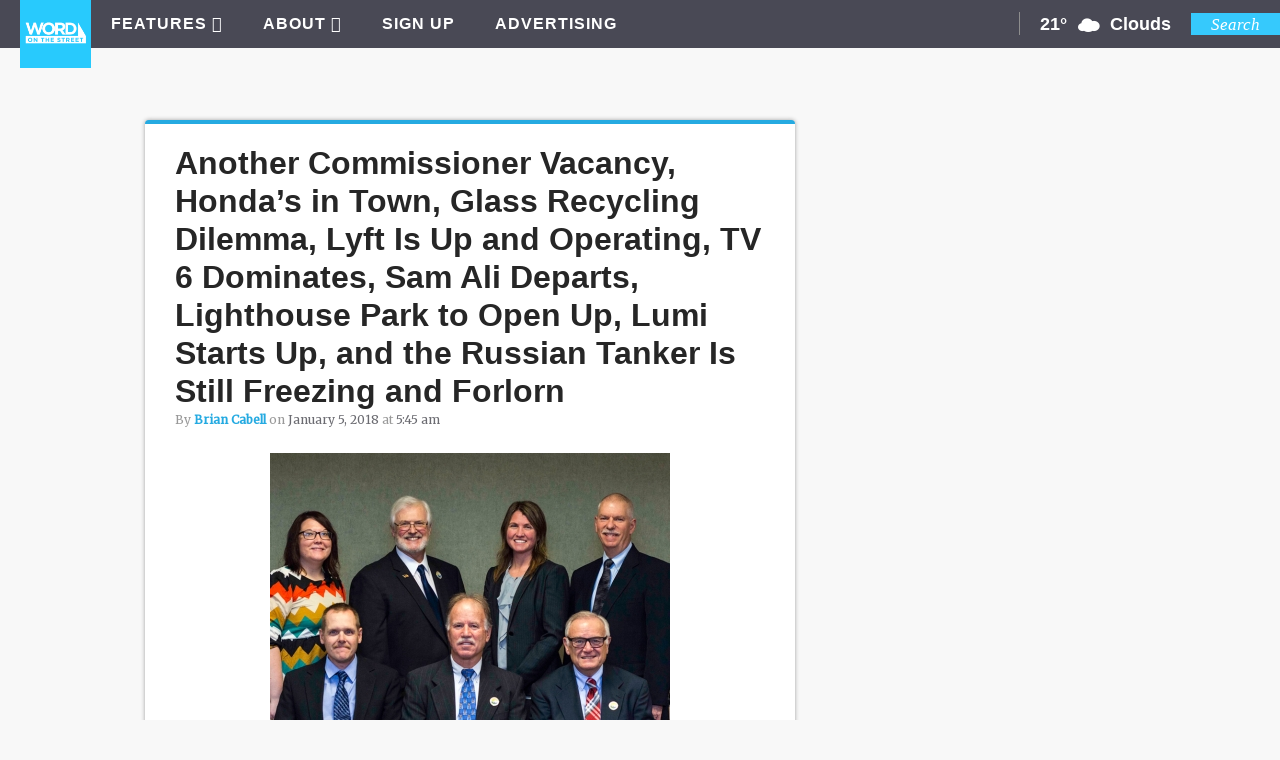

--- FILE ---
content_type: text/html; charset=UTF-8
request_url: https://wotsmqt.com/tag/mandy-swanson/
body_size: 12581
content:
<!DOCTYPE html>
<html lang="en-US">
<head >
<meta charset="UTF-8" />
<meta name="viewport" content="width=device-width, initial-scale=1" />
<meta name='robots' content='index, follow, max-image-preview:large, max-snippet:-1, max-video-preview:-1' />
	<style>img:is([sizes="auto" i], [sizes^="auto," i]) { contain-intrinsic-size: 3000px 1500px }</style>
	
	<!-- This site is optimized with the Yoast SEO plugin v26.4 - https://yoast.com/wordpress/plugins/seo/ -->
	<title>Mandy Swanson Archives - Word on the Street</title>
	<link rel="canonical" href="https://wotsmqt.com/tag/mandy-swanson/" />
	<meta property="og:locale" content="en_US" />
	<meta property="og:type" content="article" />
	<meta property="og:title" content="Mandy Swanson Archives - Word on the Street" />
	<meta property="og:url" content="https://wotsmqt.com/tag/mandy-swanson/" />
	<meta property="og:site_name" content="Word on the Street" />
	<meta property="og:image" content="https://wotsmqt.com/wp-content/uploads/WOTS_Image_3.png" />
	<meta property="og:image:width" content="1200" />
	<meta property="og:image:height" content="630" />
	<meta property="og:image:type" content="image/png" />
	<script type="application/ld+json" class="yoast-schema-graph">{"@context":"https://schema.org","@graph":[{"@type":"CollectionPage","@id":"https://wotsmqt.com/tag/mandy-swanson/","url":"https://wotsmqt.com/tag/mandy-swanson/","name":"Mandy Swanson Archives - Word on the Street","isPartOf":{"@id":"https://wotsmqt.com/#website"},"primaryImageOfPage":{"@id":"https://wotsmqt.com/tag/mandy-swanson/#primaryimage"},"image":{"@id":"https://wotsmqt.com/tag/mandy-swanson/#primaryimage"},"thumbnailUrl":"https://wotsmqt.com/wp-content/uploads/City-Commission-1.jpg","breadcrumb":{"@id":"https://wotsmqt.com/tag/mandy-swanson/#breadcrumb"},"inLanguage":"en-US"},{"@type":"ImageObject","inLanguage":"en-US","@id":"https://wotsmqt.com/tag/mandy-swanson/#primaryimage","url":"https://wotsmqt.com/wp-content/uploads/City-Commission-1.jpg","contentUrl":"https://wotsmqt.com/wp-content/uploads/City-Commission-1.jpg","width":400,"height":400},{"@type":"BreadcrumbList","@id":"https://wotsmqt.com/tag/mandy-swanson/#breadcrumb","itemListElement":[{"@type":"ListItem","position":1,"name":"Home","item":"https://wotsmqt.com/"},{"@type":"ListItem","position":2,"name":"Mandy Swanson"}]},{"@type":"WebSite","@id":"https://wotsmqt.com/#website","url":"https://wotsmqt.com/","name":"Word on the Street","description":"News &amp; Opinion from Marquette, Michigan","publisher":{"@id":"https://wotsmqt.com/#organization"},"potentialAction":[{"@type":"SearchAction","target":{"@type":"EntryPoint","urlTemplate":"https://wotsmqt.com/?s={search_term_string}"},"query-input":{"@type":"PropertyValueSpecification","valueRequired":true,"valueName":"search_term_string"}}],"inLanguage":"en-US"},{"@type":"Organization","@id":"https://wotsmqt.com/#organization","name":"Word on the Street","url":"https://wotsmqt.com/","logo":{"@type":"ImageObject","inLanguage":"en-US","@id":"https://wotsmqt.com/#/schema/logo/image/","url":"https://wotsmqt.com/wp-content/uploads/word-on-the-street-logo.png","contentUrl":"https://wotsmqt.com/wp-content/uploads/word-on-the-street-logo.png","width":310,"height":120,"caption":"Word on the Street"},"image":{"@id":"https://wotsmqt.com/#/schema/logo/image/"},"sameAs":["https://www.facebook.com/wotsmqt/","https://x.com/wotsmqt","https://www.instagram.com/wotsmqt/"]}]}</script>
	<!-- / Yoast SEO plugin. -->


<link rel='dns-prefetch' href='//street-production.s3.amazonaws.com' />
<link rel='dns-prefetch' href='//fonts.googleapis.com' />
<link rel="alternate" type="application/rss+xml" title="Word on the Street &raquo; Feed" href="https://wotsmqt.com/feed/" />
<link rel="alternate" type="application/rss+xml" title="Word on the Street &raquo; Comments Feed" href="https://wotsmqt.com/comments/feed/" />
<link rel="alternate" type="application/rss+xml" title="Word on the Street &raquo; Mandy Swanson Tag Feed" href="https://wotsmqt.com/tag/mandy-swanson/feed/" />
		<!-- This site uses the Google Analytics by ExactMetrics plugin v8.10.0 - Using Analytics tracking - https://www.exactmetrics.com/ -->
							<script src="//www.googletagmanager.com/gtag/js?id=G-TB7F2G560L"  data-cfasync="false" data-wpfc-render="false" type="text/javascript" async></script>
			<script data-cfasync="false" data-wpfc-render="false" type="text/javascript">
				var em_version = '8.10.0';
				var em_track_user = true;
				var em_no_track_reason = '';
								var ExactMetricsDefaultLocations = {"page_location":"https:\/\/wotsmqt.com\/tag\/mandy-swanson\/"};
								if ( typeof ExactMetricsPrivacyGuardFilter === 'function' ) {
					var ExactMetricsLocations = (typeof ExactMetricsExcludeQuery === 'object') ? ExactMetricsPrivacyGuardFilter( ExactMetricsExcludeQuery ) : ExactMetricsPrivacyGuardFilter( ExactMetricsDefaultLocations );
				} else {
					var ExactMetricsLocations = (typeof ExactMetricsExcludeQuery === 'object') ? ExactMetricsExcludeQuery : ExactMetricsDefaultLocations;
				}

								var disableStrs = [
										'ga-disable-G-TB7F2G560L',
									];

				/* Function to detect opted out users */
				function __gtagTrackerIsOptedOut() {
					for (var index = 0; index < disableStrs.length; index++) {
						if (document.cookie.indexOf(disableStrs[index] + '=true') > -1) {
							return true;
						}
					}

					return false;
				}

				/* Disable tracking if the opt-out cookie exists. */
				if (__gtagTrackerIsOptedOut()) {
					for (var index = 0; index < disableStrs.length; index++) {
						window[disableStrs[index]] = true;
					}
				}

				/* Opt-out function */
				function __gtagTrackerOptout() {
					for (var index = 0; index < disableStrs.length; index++) {
						document.cookie = disableStrs[index] + '=true; expires=Thu, 31 Dec 2099 23:59:59 UTC; path=/';
						window[disableStrs[index]] = true;
					}
				}

				if ('undefined' === typeof gaOptout) {
					function gaOptout() {
						__gtagTrackerOptout();
					}
				}
								window.dataLayer = window.dataLayer || [];

				window.ExactMetricsDualTracker = {
					helpers: {},
					trackers: {},
				};
				if (em_track_user) {
					function __gtagDataLayer() {
						dataLayer.push(arguments);
					}

					function __gtagTracker(type, name, parameters) {
						if (!parameters) {
							parameters = {};
						}

						if (parameters.send_to) {
							__gtagDataLayer.apply(null, arguments);
							return;
						}

						if (type === 'event') {
														parameters.send_to = exactmetrics_frontend.v4_id;
							var hookName = name;
							if (typeof parameters['event_category'] !== 'undefined') {
								hookName = parameters['event_category'] + ':' + name;
							}

							if (typeof ExactMetricsDualTracker.trackers[hookName] !== 'undefined') {
								ExactMetricsDualTracker.trackers[hookName](parameters);
							} else {
								__gtagDataLayer('event', name, parameters);
							}
							
						} else {
							__gtagDataLayer.apply(null, arguments);
						}
					}

					__gtagTracker('js', new Date());
					__gtagTracker('set', {
						'developer_id.dNDMyYj': true,
											});
					if ( ExactMetricsLocations.page_location ) {
						__gtagTracker('set', ExactMetricsLocations);
					}
										__gtagTracker('config', 'G-TB7F2G560L', {"forceSSL":"true"} );
										window.gtag = __gtagTracker;										(function () {
						/* https://developers.google.com/analytics/devguides/collection/analyticsjs/ */
						/* ga and __gaTracker compatibility shim. */
						var noopfn = function () {
							return null;
						};
						var newtracker = function () {
							return new Tracker();
						};
						var Tracker = function () {
							return null;
						};
						var p = Tracker.prototype;
						p.get = noopfn;
						p.set = noopfn;
						p.send = function () {
							var args = Array.prototype.slice.call(arguments);
							args.unshift('send');
							__gaTracker.apply(null, args);
						};
						var __gaTracker = function () {
							var len = arguments.length;
							if (len === 0) {
								return;
							}
							var f = arguments[len - 1];
							if (typeof f !== 'object' || f === null || typeof f.hitCallback !== 'function') {
								if ('send' === arguments[0]) {
									var hitConverted, hitObject = false, action;
									if ('event' === arguments[1]) {
										if ('undefined' !== typeof arguments[3]) {
											hitObject = {
												'eventAction': arguments[3],
												'eventCategory': arguments[2],
												'eventLabel': arguments[4],
												'value': arguments[5] ? arguments[5] : 1,
											}
										}
									}
									if ('pageview' === arguments[1]) {
										if ('undefined' !== typeof arguments[2]) {
											hitObject = {
												'eventAction': 'page_view',
												'page_path': arguments[2],
											}
										}
									}
									if (typeof arguments[2] === 'object') {
										hitObject = arguments[2];
									}
									if (typeof arguments[5] === 'object') {
										Object.assign(hitObject, arguments[5]);
									}
									if ('undefined' !== typeof arguments[1].hitType) {
										hitObject = arguments[1];
										if ('pageview' === hitObject.hitType) {
											hitObject.eventAction = 'page_view';
										}
									}
									if (hitObject) {
										action = 'timing' === arguments[1].hitType ? 'timing_complete' : hitObject.eventAction;
										hitConverted = mapArgs(hitObject);
										__gtagTracker('event', action, hitConverted);
									}
								}
								return;
							}

							function mapArgs(args) {
								var arg, hit = {};
								var gaMap = {
									'eventCategory': 'event_category',
									'eventAction': 'event_action',
									'eventLabel': 'event_label',
									'eventValue': 'event_value',
									'nonInteraction': 'non_interaction',
									'timingCategory': 'event_category',
									'timingVar': 'name',
									'timingValue': 'value',
									'timingLabel': 'event_label',
									'page': 'page_path',
									'location': 'page_location',
									'title': 'page_title',
									'referrer' : 'page_referrer',
								};
								for (arg in args) {
																		if (!(!args.hasOwnProperty(arg) || !gaMap.hasOwnProperty(arg))) {
										hit[gaMap[arg]] = args[arg];
									} else {
										hit[arg] = args[arg];
									}
								}
								return hit;
							}

							try {
								f.hitCallback();
							} catch (ex) {
							}
						};
						__gaTracker.create = newtracker;
						__gaTracker.getByName = newtracker;
						__gaTracker.getAll = function () {
							return [];
						};
						__gaTracker.remove = noopfn;
						__gaTracker.loaded = true;
						window['__gaTracker'] = __gaTracker;
					})();
									} else {
										console.log("");
					(function () {
						function __gtagTracker() {
							return null;
						}

						window['__gtagTracker'] = __gtagTracker;
						window['gtag'] = __gtagTracker;
					})();
									}
			</script>
							<!-- / Google Analytics by ExactMetrics -->
		<script type="text/javascript">
/* <![CDATA[ */
window._wpemojiSettings = {"baseUrl":"https:\/\/s.w.org\/images\/core\/emoji\/16.0.1\/72x72\/","ext":".png","svgUrl":"https:\/\/s.w.org\/images\/core\/emoji\/16.0.1\/svg\/","svgExt":".svg","source":{"concatemoji":"https:\/\/wotsmqt.com\/wp-includes\/js\/wp-emoji-release.min.js?ver=6.8.3"}};
/*! This file is auto-generated */
!function(s,n){var o,i,e;function c(e){try{var t={supportTests:e,timestamp:(new Date).valueOf()};sessionStorage.setItem(o,JSON.stringify(t))}catch(e){}}function p(e,t,n){e.clearRect(0,0,e.canvas.width,e.canvas.height),e.fillText(t,0,0);var t=new Uint32Array(e.getImageData(0,0,e.canvas.width,e.canvas.height).data),a=(e.clearRect(0,0,e.canvas.width,e.canvas.height),e.fillText(n,0,0),new Uint32Array(e.getImageData(0,0,e.canvas.width,e.canvas.height).data));return t.every(function(e,t){return e===a[t]})}function u(e,t){e.clearRect(0,0,e.canvas.width,e.canvas.height),e.fillText(t,0,0);for(var n=e.getImageData(16,16,1,1),a=0;a<n.data.length;a++)if(0!==n.data[a])return!1;return!0}function f(e,t,n,a){switch(t){case"flag":return n(e,"\ud83c\udff3\ufe0f\u200d\u26a7\ufe0f","\ud83c\udff3\ufe0f\u200b\u26a7\ufe0f")?!1:!n(e,"\ud83c\udde8\ud83c\uddf6","\ud83c\udde8\u200b\ud83c\uddf6")&&!n(e,"\ud83c\udff4\udb40\udc67\udb40\udc62\udb40\udc65\udb40\udc6e\udb40\udc67\udb40\udc7f","\ud83c\udff4\u200b\udb40\udc67\u200b\udb40\udc62\u200b\udb40\udc65\u200b\udb40\udc6e\u200b\udb40\udc67\u200b\udb40\udc7f");case"emoji":return!a(e,"\ud83e\udedf")}return!1}function g(e,t,n,a){var r="undefined"!=typeof WorkerGlobalScope&&self instanceof WorkerGlobalScope?new OffscreenCanvas(300,150):s.createElement("canvas"),o=r.getContext("2d",{willReadFrequently:!0}),i=(o.textBaseline="top",o.font="600 32px Arial",{});return e.forEach(function(e){i[e]=t(o,e,n,a)}),i}function t(e){var t=s.createElement("script");t.src=e,t.defer=!0,s.head.appendChild(t)}"undefined"!=typeof Promise&&(o="wpEmojiSettingsSupports",i=["flag","emoji"],n.supports={everything:!0,everythingExceptFlag:!0},e=new Promise(function(e){s.addEventListener("DOMContentLoaded",e,{once:!0})}),new Promise(function(t){var n=function(){try{var e=JSON.parse(sessionStorage.getItem(o));if("object"==typeof e&&"number"==typeof e.timestamp&&(new Date).valueOf()<e.timestamp+604800&&"object"==typeof e.supportTests)return e.supportTests}catch(e){}return null}();if(!n){if("undefined"!=typeof Worker&&"undefined"!=typeof OffscreenCanvas&&"undefined"!=typeof URL&&URL.createObjectURL&&"undefined"!=typeof Blob)try{var e="postMessage("+g.toString()+"("+[JSON.stringify(i),f.toString(),p.toString(),u.toString()].join(",")+"));",a=new Blob([e],{type:"text/javascript"}),r=new Worker(URL.createObjectURL(a),{name:"wpTestEmojiSupports"});return void(r.onmessage=function(e){c(n=e.data),r.terminate(),t(n)})}catch(e){}c(n=g(i,f,p,u))}t(n)}).then(function(e){for(var t in e)n.supports[t]=e[t],n.supports.everything=n.supports.everything&&n.supports[t],"flag"!==t&&(n.supports.everythingExceptFlag=n.supports.everythingExceptFlag&&n.supports[t]);n.supports.everythingExceptFlag=n.supports.everythingExceptFlag&&!n.supports.flag,n.DOMReady=!1,n.readyCallback=function(){n.DOMReady=!0}}).then(function(){return e}).then(function(){var e;n.supports.everything||(n.readyCallback(),(e=n.source||{}).concatemoji?t(e.concatemoji):e.wpemoji&&e.twemoji&&(t(e.twemoji),t(e.wpemoji)))}))}((window,document),window._wpemojiSettings);
/* ]]> */
</script>
<link rel='stylesheet' id='metro-pro-theme-css' href='https://wotsmqt.com/wp-content/themes/metro-pro/style.css?ver=2.0.29' type='text/css' media='all' />
<style id='wp-emoji-styles-inline-css' type='text/css'>

	img.wp-smiley, img.emoji {
		display: inline !important;
		border: none !important;
		box-shadow: none !important;
		height: 1em !important;
		width: 1em !important;
		margin: 0 0.07em !important;
		vertical-align: -0.1em !important;
		background: none !important;
		padding: 0 !important;
	}
</style>
<link rel='stylesheet' id='wp-block-library-css' href='https://wotsmqt.com/wp-includes/css/dist/block-library/style.min.css?ver=6.8.3' type='text/css' media='all' />
<style id='classic-theme-styles-inline-css' type='text/css'>
/*! This file is auto-generated */
.wp-block-button__link{color:#fff;background-color:#32373c;border-radius:9999px;box-shadow:none;text-decoration:none;padding:calc(.667em + 2px) calc(1.333em + 2px);font-size:1.125em}.wp-block-file__button{background:#32373c;color:#fff;text-decoration:none}
</style>
<style id='global-styles-inline-css' type='text/css'>
:root{--wp--preset--aspect-ratio--square: 1;--wp--preset--aspect-ratio--4-3: 4/3;--wp--preset--aspect-ratio--3-4: 3/4;--wp--preset--aspect-ratio--3-2: 3/2;--wp--preset--aspect-ratio--2-3: 2/3;--wp--preset--aspect-ratio--16-9: 16/9;--wp--preset--aspect-ratio--9-16: 9/16;--wp--preset--color--black: #000000;--wp--preset--color--cyan-bluish-gray: #abb8c3;--wp--preset--color--white: #ffffff;--wp--preset--color--pale-pink: #f78da7;--wp--preset--color--vivid-red: #cf2e2e;--wp--preset--color--luminous-vivid-orange: #ff6900;--wp--preset--color--luminous-vivid-amber: #fcb900;--wp--preset--color--light-green-cyan: #7bdcb5;--wp--preset--color--vivid-green-cyan: #00d084;--wp--preset--color--pale-cyan-blue: #8ed1fc;--wp--preset--color--vivid-cyan-blue: #0693e3;--wp--preset--color--vivid-purple: #9b51e0;--wp--preset--gradient--vivid-cyan-blue-to-vivid-purple: linear-gradient(135deg,rgba(6,147,227,1) 0%,rgb(155,81,224) 100%);--wp--preset--gradient--light-green-cyan-to-vivid-green-cyan: linear-gradient(135deg,rgb(122,220,180) 0%,rgb(0,208,130) 100%);--wp--preset--gradient--luminous-vivid-amber-to-luminous-vivid-orange: linear-gradient(135deg,rgba(252,185,0,1) 0%,rgba(255,105,0,1) 100%);--wp--preset--gradient--luminous-vivid-orange-to-vivid-red: linear-gradient(135deg,rgba(255,105,0,1) 0%,rgb(207,46,46) 100%);--wp--preset--gradient--very-light-gray-to-cyan-bluish-gray: linear-gradient(135deg,rgb(238,238,238) 0%,rgb(169,184,195) 100%);--wp--preset--gradient--cool-to-warm-spectrum: linear-gradient(135deg,rgb(74,234,220) 0%,rgb(151,120,209) 20%,rgb(207,42,186) 40%,rgb(238,44,130) 60%,rgb(251,105,98) 80%,rgb(254,248,76) 100%);--wp--preset--gradient--blush-light-purple: linear-gradient(135deg,rgb(255,206,236) 0%,rgb(152,150,240) 100%);--wp--preset--gradient--blush-bordeaux: linear-gradient(135deg,rgb(254,205,165) 0%,rgb(254,45,45) 50%,rgb(107,0,62) 100%);--wp--preset--gradient--luminous-dusk: linear-gradient(135deg,rgb(255,203,112) 0%,rgb(199,81,192) 50%,rgb(65,88,208) 100%);--wp--preset--gradient--pale-ocean: linear-gradient(135deg,rgb(255,245,203) 0%,rgb(182,227,212) 50%,rgb(51,167,181) 100%);--wp--preset--gradient--electric-grass: linear-gradient(135deg,rgb(202,248,128) 0%,rgb(113,206,126) 100%);--wp--preset--gradient--midnight: linear-gradient(135deg,rgb(2,3,129) 0%,rgb(40,116,252) 100%);--wp--preset--font-size--small: 13px;--wp--preset--font-size--medium: 20px;--wp--preset--font-size--large: 36px;--wp--preset--font-size--x-large: 42px;--wp--preset--spacing--20: 0.44rem;--wp--preset--spacing--30: 0.67rem;--wp--preset--spacing--40: 1rem;--wp--preset--spacing--50: 1.5rem;--wp--preset--spacing--60: 2.25rem;--wp--preset--spacing--70: 3.38rem;--wp--preset--spacing--80: 5.06rem;--wp--preset--shadow--natural: 6px 6px 9px rgba(0, 0, 0, 0.2);--wp--preset--shadow--deep: 12px 12px 50px rgba(0, 0, 0, 0.4);--wp--preset--shadow--sharp: 6px 6px 0px rgba(0, 0, 0, 0.2);--wp--preset--shadow--outlined: 6px 6px 0px -3px rgba(255, 255, 255, 1), 6px 6px rgba(0, 0, 0, 1);--wp--preset--shadow--crisp: 6px 6px 0px rgba(0, 0, 0, 1);}:where(.is-layout-flex){gap: 0.5em;}:where(.is-layout-grid){gap: 0.5em;}body .is-layout-flex{display: flex;}.is-layout-flex{flex-wrap: wrap;align-items: center;}.is-layout-flex > :is(*, div){margin: 0;}body .is-layout-grid{display: grid;}.is-layout-grid > :is(*, div){margin: 0;}:where(.wp-block-columns.is-layout-flex){gap: 2em;}:where(.wp-block-columns.is-layout-grid){gap: 2em;}:where(.wp-block-post-template.is-layout-flex){gap: 1.25em;}:where(.wp-block-post-template.is-layout-grid){gap: 1.25em;}.has-black-color{color: var(--wp--preset--color--black) !important;}.has-cyan-bluish-gray-color{color: var(--wp--preset--color--cyan-bluish-gray) !important;}.has-white-color{color: var(--wp--preset--color--white) !important;}.has-pale-pink-color{color: var(--wp--preset--color--pale-pink) !important;}.has-vivid-red-color{color: var(--wp--preset--color--vivid-red) !important;}.has-luminous-vivid-orange-color{color: var(--wp--preset--color--luminous-vivid-orange) !important;}.has-luminous-vivid-amber-color{color: var(--wp--preset--color--luminous-vivid-amber) !important;}.has-light-green-cyan-color{color: var(--wp--preset--color--light-green-cyan) !important;}.has-vivid-green-cyan-color{color: var(--wp--preset--color--vivid-green-cyan) !important;}.has-pale-cyan-blue-color{color: var(--wp--preset--color--pale-cyan-blue) !important;}.has-vivid-cyan-blue-color{color: var(--wp--preset--color--vivid-cyan-blue) !important;}.has-vivid-purple-color{color: var(--wp--preset--color--vivid-purple) !important;}.has-black-background-color{background-color: var(--wp--preset--color--black) !important;}.has-cyan-bluish-gray-background-color{background-color: var(--wp--preset--color--cyan-bluish-gray) !important;}.has-white-background-color{background-color: var(--wp--preset--color--white) !important;}.has-pale-pink-background-color{background-color: var(--wp--preset--color--pale-pink) !important;}.has-vivid-red-background-color{background-color: var(--wp--preset--color--vivid-red) !important;}.has-luminous-vivid-orange-background-color{background-color: var(--wp--preset--color--luminous-vivid-orange) !important;}.has-luminous-vivid-amber-background-color{background-color: var(--wp--preset--color--luminous-vivid-amber) !important;}.has-light-green-cyan-background-color{background-color: var(--wp--preset--color--light-green-cyan) !important;}.has-vivid-green-cyan-background-color{background-color: var(--wp--preset--color--vivid-green-cyan) !important;}.has-pale-cyan-blue-background-color{background-color: var(--wp--preset--color--pale-cyan-blue) !important;}.has-vivid-cyan-blue-background-color{background-color: var(--wp--preset--color--vivid-cyan-blue) !important;}.has-vivid-purple-background-color{background-color: var(--wp--preset--color--vivid-purple) !important;}.has-black-border-color{border-color: var(--wp--preset--color--black) !important;}.has-cyan-bluish-gray-border-color{border-color: var(--wp--preset--color--cyan-bluish-gray) !important;}.has-white-border-color{border-color: var(--wp--preset--color--white) !important;}.has-pale-pink-border-color{border-color: var(--wp--preset--color--pale-pink) !important;}.has-vivid-red-border-color{border-color: var(--wp--preset--color--vivid-red) !important;}.has-luminous-vivid-orange-border-color{border-color: var(--wp--preset--color--luminous-vivid-orange) !important;}.has-luminous-vivid-amber-border-color{border-color: var(--wp--preset--color--luminous-vivid-amber) !important;}.has-light-green-cyan-border-color{border-color: var(--wp--preset--color--light-green-cyan) !important;}.has-vivid-green-cyan-border-color{border-color: var(--wp--preset--color--vivid-green-cyan) !important;}.has-pale-cyan-blue-border-color{border-color: var(--wp--preset--color--pale-cyan-blue) !important;}.has-vivid-cyan-blue-border-color{border-color: var(--wp--preset--color--vivid-cyan-blue) !important;}.has-vivid-purple-border-color{border-color: var(--wp--preset--color--vivid-purple) !important;}.has-vivid-cyan-blue-to-vivid-purple-gradient-background{background: var(--wp--preset--gradient--vivid-cyan-blue-to-vivid-purple) !important;}.has-light-green-cyan-to-vivid-green-cyan-gradient-background{background: var(--wp--preset--gradient--light-green-cyan-to-vivid-green-cyan) !important;}.has-luminous-vivid-amber-to-luminous-vivid-orange-gradient-background{background: var(--wp--preset--gradient--luminous-vivid-amber-to-luminous-vivid-orange) !important;}.has-luminous-vivid-orange-to-vivid-red-gradient-background{background: var(--wp--preset--gradient--luminous-vivid-orange-to-vivid-red) !important;}.has-very-light-gray-to-cyan-bluish-gray-gradient-background{background: var(--wp--preset--gradient--very-light-gray-to-cyan-bluish-gray) !important;}.has-cool-to-warm-spectrum-gradient-background{background: var(--wp--preset--gradient--cool-to-warm-spectrum) !important;}.has-blush-light-purple-gradient-background{background: var(--wp--preset--gradient--blush-light-purple) !important;}.has-blush-bordeaux-gradient-background{background: var(--wp--preset--gradient--blush-bordeaux) !important;}.has-luminous-dusk-gradient-background{background: var(--wp--preset--gradient--luminous-dusk) !important;}.has-pale-ocean-gradient-background{background: var(--wp--preset--gradient--pale-ocean) !important;}.has-electric-grass-gradient-background{background: var(--wp--preset--gradient--electric-grass) !important;}.has-midnight-gradient-background{background: var(--wp--preset--gradient--midnight) !important;}.has-small-font-size{font-size: var(--wp--preset--font-size--small) !important;}.has-medium-font-size{font-size: var(--wp--preset--font-size--medium) !important;}.has-large-font-size{font-size: var(--wp--preset--font-size--large) !important;}.has-x-large-font-size{font-size: var(--wp--preset--font-size--x-large) !important;}
:where(.wp-block-post-template.is-layout-flex){gap: 1.25em;}:where(.wp-block-post-template.is-layout-grid){gap: 1.25em;}
:where(.wp-block-columns.is-layout-flex){gap: 2em;}:where(.wp-block-columns.is-layout-grid){gap: 2em;}
:root :where(.wp-block-pullquote){font-size: 1.5em;line-height: 1.6;}
</style>
<link rel='stylesheet' id='wots-custom-ad-placement-css' href='https://wotsmqt.com/wp-content/plugins/wots-custom-ad-placement/public/css/wots-custom-ad-placement-public.css?ver=1.0.0' type='text/css' media='all' />
<link rel='stylesheet' id='google-font-css' href='//fonts.googleapis.com/css?family=Merriweather%7COswald%3A400&#038;ver=2.0.29' type='text/css' media='all' />
<link rel='stylesheet' id='weather-font-css' href='https://wotsmqt.com/wp-content/themes/metro-pro/owfont-master/css/owfont-regular.css?ver=2.0.29' type='text/css' media='all' />
<script type="text/javascript" src="https://wotsmqt.com/wp-content/plugins/exactmetrics-premium/assets/js/frontend-gtag.min.js?ver=8.10.0" id="exactmetrics-frontend-script-js" async="async" data-wp-strategy="async"></script>
<script data-cfasync="false" data-wpfc-render="false" type="text/javascript" id='exactmetrics-frontend-script-js-extra'>/* <![CDATA[ */
var exactmetrics_frontend = {"js_events_tracking":"true","download_extensions":"zip,mp3,mpeg,pdf,docx,pptx,xlsx,rar","inbound_paths":"[{\"path\":\"\\\/go\\\/\",\"label\":\"affiliate\"},{\"path\":\"\\\/recommend\\\/\",\"label\":\"affiliate\"}]","home_url":"https:\/\/wotsmqt.com","hash_tracking":"false","v4_id":"G-TB7F2G560L"};/* ]]> */
</script>
<script async data-cfasync='false' type="text/javascript" src="//street-production.s3.amazonaws.com/init-2.min.js?v=1.51.10&amp;ver=6.8.3" id="broadstreet-init-js"></script>
<script type="text/javascript" src="https://wotsmqt.com/wp-includes/js/jquery/jquery.min.js?ver=3.7.1" id="jquery-core-js"></script>
<script type="text/javascript" src="https://wotsmqt.com/wp-includes/js/jquery/jquery-migrate.min.js?ver=3.4.1" id="jquery-migrate-js"></script>
<script type="text/javascript" src="https://wotsmqt.com/wp-content/plugins/wots-custom-ad-placement/public/js/wots-custom-ad-placement-public.js?ver=1.0.0" id="wots-custom-ad-placement-js"></script>
<link rel="https://api.w.org/" href="https://wotsmqt.com/wp-json/" /><link rel="alternate" title="JSON" type="application/json" href="https://wotsmqt.com/wp-json/wp/v2/tags/1492" /><link rel="EditURI" type="application/rsd+xml" title="RSD" href="https://wotsmqt.com/xmlrpc.php?rsd" />
<meta name="generator" content="WordPress 6.8.3" />
<!-- Google Tag Manager -->
<script>(function(w,d,s,l,i){w[l]=w[l]||[];w[l].push({'gtm.start':
new Date().getTime(),event:'gtm.js'});var f=d.getElementsByTagName(s)[0],
j=d.createElement(s),dl=l!='dataLayer'?'&l='+l:'';j.async=true;j.src=
'https://www.googletagmanager.com/gtm.js?id='+i+dl;f.parentNode.insertBefore(j,f);
})(window,document,'script','dataLayer','GTM-WX772PG');</script>
<!-- End Google Tag Manager -->

<meta property="fb:pages" content="1445821292352262" /> <style> .ppw-ppf-input-container { background-color: !important; padding: px!important; border-radius: px!important; } .ppw-ppf-input-container div.ppw-ppf-headline { font-size: px!important; font-weight: !important; color: !important; } .ppw-ppf-input-container div.ppw-ppf-desc { font-size: px!important; font-weight: !important; color: !important; } .ppw-ppf-input-container label.ppw-pwd-label { font-size: px!important; font-weight: !important; color: !important; } div.ppwp-wrong-pw-error { font-size: px!important; font-weight: !important; color: #dc3232!important; background: !important; } .ppw-ppf-input-container input[type='submit'] { color: !important; background: !important; } .ppw-ppf-input-container input[type='submit']:hover { color: !important; background: !important; } .ppw-ppf-desc-below { font-size: px!important; font-weight: !important; color: !important; } </style>  <style> .ppw-form { background-color: !important; padding: px!important; border-radius: px!important; } .ppw-headline.ppw-pcp-pf-headline { font-size: px!important; font-weight: !important; color: !important; } .ppw-description.ppw-pcp-pf-desc { font-size: px!important; font-weight: !important; color: !important; } .ppw-pcp-pf-desc-above-btn { display: block; } .ppw-pcp-pf-desc-below-form { font-size: px!important; font-weight: !important; color: !important; } .ppw-input label.ppw-pcp-password-label { font-size: px!important; font-weight: !important; color: !important; } .ppw-form input[type='submit'] { color: !important; background: !important; } .ppw-form input[type='submit']:hover { color: !important; background: !important; } div.ppw-error.ppw-pcp-pf-error-msg { font-size: px!important; font-weight: !important; color: #dc3232!important; background: !important; } </style> <link rel="apple-touch-icon" sizes="180x180" href="/wp-content/uploads/fbrfg/apple-touch-icon.png?v=WGaXJk4R7P">
<link rel="icon" type="image/png" href="/wp-content/uploads/fbrfg/favicon-32x32.png?v=WGaXJk4R7P" sizes="32x32">
<link rel="icon" type="image/png" href="/wp-content/uploads/fbrfg/favicon-16x16.png?v=WGaXJk4R7P" sizes="16x16">
<link rel="manifest" href="/wp-content/uploads/fbrfg/manifest.json?v=WGaXJk4R7P">
<link rel="mask-icon" href="/wp-content/uploads/fbrfg/safari-pinned-tab.svg?v=WGaXJk4R7P" color="#5bbad5">
<link rel="shortcut icon" href="/wp-content/uploads/fbrfg/favicon.ico?v=WGaXJk4R7P">
<meta name="msapplication-config" content="/wp-content/uploads/fbrfg/browserconfig.xml?v=WGaXJk4R7P">
<meta name="theme-color" content="#ffffff"><style>body { background-color: #f5f5f5; }</style>
</head>
<body data-rsssl=1 class="archive tag tag-mandy-swanson tag-1492 custom-background wp-theme-genesis wp-child-theme-metro-pro custom-header header-image header-full-width content-sidebar genesis-breadcrumbs-hidden genesis-footer-widgets-hidden metro-pro-red wots-custom-styling"><!-- Google Tag Manager (noscript) -->
<noscript><iframe src="https://www.googletagmanager.com/ns.html?id=GTM-WX772PG"
height="0" width="0" style="display:none;visibility:hidden"></iframe></noscript>
<!-- End Google Tag Manager (noscript) --><div class="row wots-topbar"><div class="nav-primary" style="float:left;"><div class="genesis-nav-menu"><ul id="menu-wots-topbar-navigation" class="menu"><li id="menu-item-15147" class="first-list-item menu-item menu-item-type-custom menu-item-object-custom menu-item-home menu-item-15147"><a href="https://wotsmqt.com/"><img src="https://wotsmqt.com/wp-content/uploads/WOTS_Blue_Logo_500x500_1.png" style="max-width:65px"/></a></li>
<li id="menu-item-15154" class="menu-item menu-item-type-custom menu-item-object-custom menu-item-has-children menu-item-15154"><a href="#">FEATURES</a>
<ul class="sub-menu">
	<li id="menu-item-15155" class="menu-item menu-item-type-taxonomy menu-item-object-category menu-item-15155"><a href="https://wotsmqt.com/category/news-opinion/">THE LATEST</a></li>
	<li id="menu-item-15157" class="menu-item menu-item-type-taxonomy menu-item-object-category menu-item-15157"><a href="https://wotsmqt.com/category/profiles/">Profiles</a></li>
	<li id="menu-item-15156" class="menu-item menu-item-type-taxonomy menu-item-object-category menu-item-15156"><a href="https://wotsmqt.com/category/q-and-a/">Q&amp;A</a></li>
</ul>
</li>
<li id="menu-item-15148" class="menu-item menu-item-type-post_type menu-item-object-page menu-item-has-children menu-item-15148"><a href="https://wotsmqt.com/about/">ABOUT</a>
<ul class="sub-menu">
	<li id="menu-item-15149" class="menu-item menu-item-type-post_type menu-item-object-page menu-item-15149"><a href="https://wotsmqt.com/about/">ABOUT US</a></li>
	<li id="menu-item-15150" class="menu-item menu-item-type-post_type menu-item-object-page menu-item-15150"><a href="https://wotsmqt.com/contact/">CONTACT US</a></li>
</ul>
</li>
<li id="menu-item-15158" class="menu-item menu-item-type-post_type menu-item-object-page menu-item-15158"><a href="https://wotsmqt.com/subscribe/">SIGN UP</a></li>
<li id="menu-item-15152" class="menu-item menu-item-type-post_type menu-item-object-page menu-item-15152"><a href="https://wotsmqt.com/advertising-information/">ADVERTISING</a></li>
</ul></div></div>

				<span class="social-media-bar">
					<a href="https://twitter.com/wotsmqt?lang=en" target="_blank"><i class="fa fa-twitter"></i></a>
					<a href="https://www.facebook.com/wotsmqt/" target="_blank"><i class="fa fa-facebook-square"></i></a>
					<a href="https://wotsmqt.com/contact/"><i class="fa fa-envelope"></i></a>
				</span>
			<div class="wots-weather">
				<span class="weather-temp">21°</span>
				<span class="weather-icon"><i class="owf owf-804-n"></i></span>
				<span class="weather-type">Clouds</span>
			</div>
			<div class="search-icon">
				<i class="fa fa-search desktop-search-toggle" role="button" aria-pressed="false" aria-hidden="true"> <span
						style="font-family: 'Roboto Condensed';">Search</span></i>
			</div>
			</div><div id="menu-wots-desktop-search">
			<form role="search" method="get" class="search-form" action="https://wotsmqt.com/">
				<label>
					<span class="screen-reader-text">Search for:</span>
					<input type="search" class="search-field" placeholder="Search WOTS News …" value="" name="s" title="Search for:" />
				</label>
				<input type="submit" class="search-submit" value="Search" />
			</form>
		</div><nav class="nav-primary nav-mobile"><div class="wrap"><ul id="menu-wots-mobile-menu" class="menu genesis-nav-menu menu-primary menu-mobile responsive-menu"><li id="menu-item-6551" class="menu-item menu-item-type-custom menu-item-object-custom menu-item-home menu-item-6551"><a href="https://wotsmqt.com/">Home</a></li>
<li id="menu-item-6548" class="menu-item menu-item-type-taxonomy menu-item-object-category menu-item-6548"><a href="https://wotsmqt.com/category/news-opinion/">News/Opinion</a></li>
<li id="menu-item-95412" class="menu-item menu-item-type-taxonomy menu-item-object-category menu-item-95412"><a href="https://wotsmqt.com/category/profiles/">Profiles</a></li>
<li id="menu-item-95413" class="menu-item menu-item-type-taxonomy menu-item-object-category menu-item-95413"><a href="https://wotsmqt.com/category/q-and-a/">Q&amp;A</a></li>
<li id="menu-item-18628" class="menu-item menu-item-type-post_type menu-item-object-page menu-item-18628"><a href="https://wotsmqt.com/advertising-information/">Advertising</a></li>
<li id="menu-item-6556" class="menu-item menu-item-type-post_type menu-item-object-page menu-item-6556"><a href="https://wotsmqt.com/subscribe/">Subscribe</a></li>
<li id="menu-item-6552" class="menu-item menu-item-type-post_type menu-item-object-page menu-item-6552"><a href="https://wotsmqt.com/about/">About</a></li>
<li id="menu-item-6554" class="menu-item menu-item-type-post_type menu-item-object-page menu-item-6554"><a href="https://wotsmqt.com/contact/">Contact</a></li>
</ul></div></nav><div class="site-container"><header class="site-header"><div class="wrap"><div class="title-area"><p class="site-title"><a href="https://wotsmqt.com/" title="Word on the Street"><img src="https://wotsmqt.com/wp-content/uploads/wots-logo-retina.jpg" class="mainLogo" alt="Word on the Street" /></a></p><p class="site-description">News &amp; Opinion from Marquette, Michigan</p></div></div></header><div class="wots-ad zone-billboard" style="text-align:center;"><broadstreet-zone 
							zone-id="68595" 
							uri-keywords="true" 
							soft-keywords="true">
							</broadstreet-zone></div><div class="site-inner"><div class="content-sidebar-wrap"><main class="content"><div class="post-listing"><article class="post-9765 post type-post status-publish format-standard has-post-thumbnail category-news-opinion tag-abc-10 tag-contrast-coffee tag-dax-richer tag-fred-stonehouse tag-honda tag-inventnmu tag-jenna-smith tag-lumi tag-lyft tag-mandy-swanson tag-marquette-county-landfill tag-michelle-walters tag-mike-angeli tag-rachel-zerbe tag-sam-ali tag-sawyer-international-airport tag-smartzone-boot-camp tag-stevew-schenden tag-tom-baldini tag-tony-ghiringhelli tag-tv6 tag-zero-degrees entry" aria-label="Another Commissioner Vacancy, Honda&#8217;s in Town, Glass Recycling Dilemma, Lyft Is Up and Operating, TV 6 Dominates, Sam Ali Departs, Lighthouse Park to Open Up, Lumi Starts Up, and the Russian Tanker Is Still Freezing and Forlorn"><header class="entry-header"><h2 class="entry-title"><a class="entry-title-link" rel="bookmark" href="https://wotsmqt.com/another-commissioner-vacancy-hondas-town-glass-recycling-dilemma-lyft-operating-tv-6-dominates-sam-ali-departs-lighthouse-park-open-lumi-making-womens-clothes-russ/">Another Commissioner Vacancy, Honda&#8217;s in Town, Glass Recycling Dilemma, Lyft Is Up and Operating, TV 6 Dominates, Sam Ali Departs, Lighthouse Park to Open Up, Lumi Starts Up, and the Russian Tanker Is Still Freezing and Forlorn</a></h2>
<p class="entry-meta">By <span class="entry-author"><a href="https://wotsmqt.com/author/briancabell_placeholder/" class="entry-author-link" rel="author"><span class="entry-author-name">Brian Cabell</span></a></span> on <time class="entry-time">January 5, 2018</time> at <time class="entry-time">5:45 am</time></p><a class="entry-image-link" href="https://wotsmqt.com/another-commissioner-vacancy-hondas-town-glass-recycling-dilemma-lyft-operating-tv-6-dominates-sam-ali-departs-lighthouse-park-open-lumi-making-womens-clothes-russ/" aria-hidden="true" tabindex="-1"><img width="400" height="400" src="https://wotsmqt.com/wp-content/uploads/City-Commission-1-400x400.jpg" class="aligncenter post-image entry-image" alt="" decoding="async" srcset="https://wotsmqt.com/wp-content/uploads//City-Commission-1.jpg 400w, https://wotsmqt.com/wp-content/uploads//City-Commission-1-150x150.jpg 150w, https://wotsmqt.com/wp-content/uploads//City-Commission-1-300x300.jpg 300w" sizes="(max-width: 400px) 100vw, 400px" /></a></header><div class="entry-content"><p>HEAVY HEARTS IN Marquette these last several days, but for the city commission, its time to get back to business.

Among the first items on the agenda? Filling a vacancy on the commission. Again.

Looks like they'll go through the same process they used last month in replacing Sara Cambensy, who left her position to <a class="more-link" href="https://wotsmqt.com/another-commissioner-vacancy-hondas-town-glass-recycling-dilemma-lyft-operating-tv-6-dominates-sam-ali-departs-lighthouse-park-open-lumi-making-womens-clothes-russ/">... Continue Reading</a></p></div><footer class="entry-footer"></footer></article><div class="wots-ad zone-inline" style="max-width:600px;margin:0 auto;padding-bottom:20px;text-align:center;"><broadstreet-zone 
							zone-id="68598" 
							uri-keywords="true" 
							soft-keywords="true">
							</broadstreet-zone></div><button class="load-more">Load More</button></div></main><aside class="sidebar sidebar-primary widget-area" role="complementary" aria-label="Primary Sidebar"><section id="bs_zones-6" class="widget bs_zones"><div class="widget-wrap"><div><broadstreet-zone zone-id="68403" keywords="not_home_page,not_landing_page,not_article_page" soft-keywords="true"></broadstreet-zone></div></div></section>
<div class="wots-ad zone-poster" style="max-width:300px;margin:0 auto;padding-bottom:20px;text-align:center;"><broadstreet-zone 
							zone-id="68597" 
							uri-keywords="true" 
							soft-keywords="true">
							</broadstreet-zone></div><div class="wots-ad zone-standard" style="max-width:300px;margin:0 auto;padding-bottom:20px;text-align:center;"><broadstreet-zone 
							zone-id="68596" 
							uri-keywords="true" 
							soft-keywords="true">
							</broadstreet-zone></div><div class="wots-ad zone-standard" style="max-width:300px;margin:0 auto;padding-bottom:20px;text-align:center;"><broadstreet-zone 
							zone-id="68596" 
							uri-keywords="true" 
							soft-keywords="true">
							</broadstreet-zone></div><div class="wots-ad zone-standard" style="max-width:300px;margin:0 auto;padding-bottom:20px;text-align:center;"><broadstreet-zone 
							zone-id="68596" 
							uri-keywords="true" 
							soft-keywords="true">
							</broadstreet-zone></div><div class="wots-ad zone-standard" style="max-width:300px;margin:0 auto;padding-bottom:20px;text-align:center;"><broadstreet-zone 
							zone-id="68596" 
							uri-keywords="true" 
							soft-keywords="true">
							</broadstreet-zone></div><div class="wots-ad zone-standard" style="max-width:300px;margin:0 auto;padding-bottom:20px;text-align:center;"><broadstreet-zone 
							zone-id="68596" 
							uri-keywords="true" 
							soft-keywords="true">
							</broadstreet-zone></div><div class="wots-ad zone-standard" style="max-width:300px;margin:0 auto;padding-bottom:20px;text-align:center;"><broadstreet-zone 
							zone-id="68596" 
							uri-keywords="true" 
							soft-keywords="true">
							</broadstreet-zone></div></aside></div></div></div><div class="wots-ad zone-sneaker"><broadstreet-zone 
							zone-id="77411" 
							uri-keywords="true" 
							soft-keywords="true">
							</broadstreet-zone></div><footer class="site-footer"><div class="wrap"><p>Copyright &#xA9;&nbsp;2025 Word on the Street. All Rights Reserved.<br></a>Site design and coding by <a href="https://www.sparkworksmarketing.com/" target="_blank"><b>Sparkworks</b></a>.<br><b><a href="https://wotsmqt.com/terms-of-use">Terms of Use</a> | <a href="https://wotsmqt.com/privacy-policy">Privacy Policy</a></b> <a href="#" id="termly-consent-preferences">Consent Preferences</a></p></div></footer><script type="speculationrules">
{"prefetch":[{"source":"document","where":{"and":[{"href_matches":"\/*"},{"not":{"href_matches":["\/wp-*.php","\/wp-admin\/*","\/wp-content\/uploads\/*","\/wp-content\/*","\/wp-content\/plugins\/*","\/wp-content\/themes\/metro-pro\/*","\/wp-content\/themes\/genesis\/*","\/*\\?(.+)"]}},{"not":{"selector_matches":"a[rel~=\"nofollow\"]"}},{"not":{"selector_matches":".no-prefetch, .no-prefetch a"}}]},"eagerness":"conservative"}]}
</script>
<script data-cfasync='false'>window.broadstreetKeywords = ['not_home_page','not_landing_page','not_article_page']
window.broadstreetTargets = {"pagetype":["archive","not_home_page"],"category":[],"url":"another-commissioner-vacancy-hondas-town-glass-recycling-dilemma-lyft-operating-tv-6-dominates-sam-ali-departs-lighthouse-park-open-lumi-making-womens-clothes-russ"};

window.broadstreet = window.broadstreet || { run: [] };window.broadstreet.run.push(function () {
window.broadstreet.loadNetworkJS(4459, { domain: 'carlsonmedia.streetinteractive.com'});
 });</script><script type="text/javascript">
		/* ExactMetrics Scroll Tracking */
		if ( typeof(jQuery) !== 'undefined' ) {
		jQuery( document ).ready(function(){
		function exactmetrics_scroll_tracking_load() {
		if ( ( typeof(__gaTracker) !== 'undefined' && __gaTracker && __gaTracker.hasOwnProperty( "loaded" ) && __gaTracker.loaded == true ) || ( typeof(__gtagTracker) !== 'undefined' && __gtagTracker ) ) {
		(function(factory) {
		factory(jQuery);
		}(function($) {

		/* Scroll Depth */
		"use strict";
		var defaults = {
		percentage: true
		};

		var $window = $(window),
		cache = [],
		scrollEventBound = false,
		lastPixelDepth = 0;

		/*
		* Plugin
		*/

		$.scrollDepth = function(options) {

		var startTime = +new Date();

		options = $.extend({}, defaults, options);

		/*
		* Functions
		*/

		function sendEvent(action, label, scrollDistance, timing) {
		if ( 'undefined' === typeof ExactMetricsObject || 'undefined' === typeof ExactMetricsObject.sendEvent ) {
		return;
		}
			var paramName = action.toLowerCase();
	var fieldsArray = {
	send_to: 'G-TB7F2G560L',
	non_interaction: true
	};
	fieldsArray[paramName] = label;

	if (arguments.length > 3) {
	fieldsArray.scroll_timing = timing
	ExactMetricsObject.sendEvent('event', 'scroll_depth', fieldsArray);
	} else {
	ExactMetricsObject.sendEvent('event', 'scroll_depth', fieldsArray);
	}
			}

		function calculateMarks(docHeight) {
		return {
		'25%' : parseInt(docHeight * 0.25, 10),
		'50%' : parseInt(docHeight * 0.50, 10),
		'75%' : parseInt(docHeight * 0.75, 10),
		/* Cushion to trigger 100% event in iOS */
		'100%': docHeight - 5
		};
		}

		function checkMarks(marks, scrollDistance, timing) {
		/* Check each active mark */
		$.each(marks, function(key, val) {
		if ( $.inArray(key, cache) === -1 && scrollDistance >= val ) {
		sendEvent('Percentage', key, scrollDistance, timing);
		cache.push(key);
		}
		});
		}

		function rounded(scrollDistance) {
		/* Returns String */
		return (Math.floor(scrollDistance/250) * 250).toString();
		}

		function init() {
		bindScrollDepth();
		}

		/*
		* Public Methods
		*/

		/* Reset Scroll Depth with the originally initialized options */
		$.scrollDepth.reset = function() {
		cache = [];
		lastPixelDepth = 0;
		$window.off('scroll.scrollDepth');
		bindScrollDepth();
		};

		/* Add DOM elements to be tracked */
		$.scrollDepth.addElements = function(elems) {

		if (typeof elems == "undefined" || !$.isArray(elems)) {
		return;
		}

		$.merge(options.elements, elems);

		/* If scroll event has been unbound from window, rebind */
		if (!scrollEventBound) {
		bindScrollDepth();
		}

		};

		/* Remove DOM elements currently tracked */
		$.scrollDepth.removeElements = function(elems) {

		if (typeof elems == "undefined" || !$.isArray(elems)) {
		return;
		}

		$.each(elems, function(index, elem) {

		var inElementsArray = $.inArray(elem, options.elements);
		var inCacheArray = $.inArray(elem, cache);

		if (inElementsArray != -1) {
		options.elements.splice(inElementsArray, 1);
		}

		if (inCacheArray != -1) {
		cache.splice(inCacheArray, 1);
		}

		});

		};

		/*
		* Throttle function borrowed from:
		* Underscore.js 1.5.2
		* http://underscorejs.org
		* (c) 2009-2013 Jeremy Ashkenas, DocumentCloud and Investigative Reporters & Editors
		* Underscore may be freely distributed under the MIT license.
		*/

		function throttle(func, wait) {
		var context, args, result;
		var timeout = null;
		var previous = 0;
		var later = function() {
		previous = new Date;
		timeout = null;
		result = func.apply(context, args);
		};
		return function() {
		var now = new Date;
		if (!previous) previous = now;
		var remaining = wait - (now - previous);
		context = this;
		args = arguments;
		if (remaining <= 0) {
		clearTimeout(timeout);
		timeout = null;
		previous = now;
		result = func.apply(context, args);
		} else if (!timeout) {
		timeout = setTimeout(later, remaining);
		}
		return result;
		};
		}

		/*
		* Scroll Event
		*/

		function bindScrollDepth() {

		scrollEventBound = true;

		$window.on('scroll.scrollDepth', throttle(function() {
		/*
		* We calculate document and window height on each scroll event to
		* account for dynamic DOM changes.
		*/

		var docHeight = $(document).height(),
		winHeight = window.innerHeight ? window.innerHeight : $window.height(),
		scrollDistance = $window.scrollTop() + winHeight,

		/* Recalculate percentage marks */
		marks = calculateMarks(docHeight),

		/* Timing */
		timing = +new Date - startTime;

		checkMarks(marks, scrollDistance, timing);
		}, 500));

		}

		init();
		};

		/* UMD export */
		return $.scrollDepth;

		}));

		jQuery.scrollDepth();
		} else {
		setTimeout(exactmetrics_scroll_tracking_load, 200);
		}
		}
		exactmetrics_scroll_tracking_load();
		});
		}
		/* End ExactMetrics Scroll Tracking */
		
</script><script type="text/javascript" id="disqus_count-js-extra">
/* <![CDATA[ */
var countVars = {"disqusShortname":"briancabell"};
/* ]]> */
</script>
<script type="text/javascript" src="https://wotsmqt.com/wp-content/plugins/disqus-comment-system/public/js/comment_count.js?ver=3.1.3" id="disqus_count-js"></script>
<script type="text/javascript" src="https://wotsmqt.com/wp-content/themes/metro-pro/js/wots-responsive-menu.php?ver=1.0.0" id="wots-responsive-menu-js"></script>
<script type="text/javascript" id="be-load-more-js-extra">
/* <![CDATA[ */
var beloadmore = {"url":"https:\/\/wotsmqt.com\/wp-admin\/admin-ajax.php","query":{"tag":"mandy-swanson"}};
/* ]]> */
</script>
<script type="text/javascript" src="https://wotsmqt.com/wp-content/themes/metro-pro/js/wots-load-more.js?ver=1.0" id="be-load-more-js"></script>
</body></html>


--- FILE ---
content_type: text/css
request_url: https://wotsmqt.com/wp-content/themes/metro-pro/style.css?ver=2.0.29
body_size: 12522
content:
/*

	Theme Name: Metro Pro Theme

	Theme URI: http://my.studiopress.com/themes/metro/

	Description: A mobile responsive and HTML5 theme built for the Genesis Framework.

	Author: StudioPress

	Author URI: http://www.studiopress.com/

	Version: 2.0.24

 

	Tags: black, orange, white, one-column, two-columns, three-columns, responsive-layout, custom-menu, full-width-template, sticky-post, theme-options, threaded-comments, translation-ready, premise-landing-page

 

	Template: genesis

	Template Version: 2.0.201

 

	License: GPL-2.0+

	License URI: http://www.gnu.org/licenses/gpl-2.0.html

*/

/* Table of Contents



	- HTML5 Reset

		- Baseline Normalize

		- Box Sizing

		- Float Clearing

	- Defaults

		- Typographical Elements

		- Headings

		- Objects

		- Forms

		- Tables

	- Structure and Layout

		- Site Containers

		- Column Widths and Positions

		- Column Classes

	- Common Classes

		- WordPress

		- Genesis

		- Titles

	- Widgets

		- Featured Content

	- Plugins

		- Genesis eNews Extended

		- Genesis Latest Tweets

		- Gravity Forms

		- Jetpack

	- Site Header

		- Title Area

		- Widget Area

	- Site Navigation

		- Header Navigation

		- Primary Navigation

		- Secondary Navigation

	- Content Area

		- Home Page

		- Entries

		- After Entry

		- Pagination

		- Comments

	- Sidebars

	- Footer Widgets

	- Site Footer

	- Theme Colors

		- Metro Pro Blue

		- Metro Pro Green

		- Metro Pro Pink

		- Metro Pro Red

	- Media Queries

		- Retina Display

		- max-width: 1139px

		- max-width: 1023px

		- max-width: 767px

		- max-width: 320px



*/
#menu-wots-topbar-navigation {
  display: flex;
}
.site-header,
#bs_zones-6 {
  display: none;
}
.wots-weather {
  text-align: right;
  right: 82px;
  top: 50% !important;
}
.mobile-icons > i {
  position: absolute;
  transform: translate(-50%, -50%);
  top: 50%;
  right: 0;
}

.mobile-icons .mobile-search-toggle {
  right: 26px !important;
}
.toggle-row {
  overflow: visible !important;
  height: 52px;
}
.toggle-row > a > img {
  position: absolute;
  top: 0;
  left: 0;
  max-width: 65px;
}
body .first-list-item a {
  padding: 0 3px;
  background-color: #28cafd !important;
}
.site-container {
  margin-top: 40px !important;
}
.post-listing article .entry-title {
  font-size: 32px !important;
  margin-top: 5px;
}

.post-listing article p {
  font-size: 16px !important;
}
.post-listing article {
  background: white !important;
}
.post-listing article p.entry-meta {
  color: #999 !important;
  font-size: 12px !important;
}
/* .home .post-listing article:nth-last-of-type(5),
.home .post-listing article:nth-last-of-type(4),
.home .post-listing article:nth-last-of-type(3),
.home .post-listing article:nth-last-of-type(2),
.home .post-listing article:nth-last-of-type(1) {
  display: none;
} */

#menu-wots-desktop-search {
  z-index: 12 !important;
}
.social-media-bar i {
  color: white !important;
  padding-right: 10px;
}
@media (max-width: 960px) {
  .site-container .title-area {
    display: block !important;
    padding: 20px !important;
  }
  .site-container .title-area .site-title {
    margin-bottom: 0 !important;
  }
  .nav-mobile .mobile-logo > a {
    display: none;
  }
  .nav-mobile .wots-weather {
    position: absolute !important;
    left: 10px !important;
    top: 45% !important;
    transform: translateY(-50%) !important;
  }
  .nav-mobile .toggle-row {
    position: relative !important;
  }
}

/* Header */

@media (min-width: 961px) {
  .header-image .site-title a {
    min-height: 0px !important;
  }
  .header-image .site-title {
    margin: 20px 0 !important;
  }
  .wots-topbar .wots-weather {
    display: inline !important;
  }
  .wots-topbar .wots-weather span {
    line-height: 48px !important;
    height: auto !important;
  }
  .site-header > .wrap {
    position: relative;
  }
  .site-header > .wrap > .header-widget-area {
    position: absolute;
    right: 0;
    transform: translateY(-50%);
    top: 50%;
    width: 78% !important;
  }
  .site-header .title-area {
    /* REMOVING 4-17-2019 FOR NEW HEADER & NAV STRUCTURE */
    /* width: 22% !important; */
    width: 100%;
  }
  body.wots-custom-styling .nav-secondary {
    background-color: rgba(0, 0, 0, 0) !important;
  }

  body.wots-custom-styling .nav-secondary .genesis-nav-menu > .menu-item > a {
    background-color: rgba(0, 0, 0, 0) !important;
    color: black;
    font-size: 14px !important;
    padding: 10px;
  }
  body .nav-primary .genesis-nav-menu > .menu-item > a {
    background-color: rgba(0, 0, 0, 0) !important;
    color: black;
    font-weight: bold !important;
    font-size: 20px !important;
    padding: 13px !important;
  }
  body .nav-primary .genesis-nav-menu > .menu-item:hover > a,
  body .nav-primary .genesis-nav-menu > .menu-item:active > a,
  body .nav-primary .genesis-nav-menu > .menu-item:focus > a {
    color: #337ab7 !important;
  }
  .site-header ul.genesis-nav-menu,
  body.wots-custom-styling .nav-primary {
    background: none !important;
    text-align: right;
  }
}
#text-2 {
  margin-bottom: 0 !important;
}

.metro-pro-home .home-top .entry .entry-header {
  margin: 10px 0 20px;
}
.metro-pro-home .wots-custom-styling .sidebar .widget {
  margin-bottom: 0 !important;
  font-size: 14px !important;
}
.metro-pro-home .home-top {
  /* Anchorme Abe */
}

@media (min-width: 768px) {
  .entry {
    border-top: 4px solid #25aae1;
    border-radius: 4px;
    padding: 15px 30px !important;
    -webkit-box-shadow: 0px 0px 4px 0px rgba(158, 158, 158, 1);
    -moz-box-shadow: 0px 0px 4px 0px rgba(158, 158, 158, 1);
    box-shadow: 0px 0px 4px 0px rgba(158, 158, 158, 1);
  }
}
@media (max-width: 768px) {
  .entry {
    border-top: 4px solid #25aae1;
    border-radius: 4px;
    padding: 15px !important;
    -webkit-box-shadow: 0px 0px 4px 0px rgba(158, 158, 158, 1);
    -moz-box-shadow: 0px 0px 4px 0px rgba(158, 158, 158, 1);
    box-shadow: 0px 0px 4px 0px rgba(158, 158, 158, 1);
  }
}
.metro-pro-home .home-top .entry figure {
  text-align: center;
  padding: 20px;
}
.metro-pro-home .home-top .featured-content .entry p {
  margin-bottom: 15px !important;
}

/*

HTML5 Reset

---------------------------------------------------------------------------------------------------- */

/* Baseline Reset (normalize.css 2.1.2)

	normalize.css v2.1.2 | MIT License | git.io/normalize

--------------------------------------------- */

article,
aside,
details,
figcaption,
figure,
footer,
header,
hgroup,
main,
nav,
section,
summary {
  display: block;
}
audio,
canvas,
video {
  display: inline-block;
}
audio:not([controls]) {
  display: none;
  height: 0;
}
[hidden] {
  display: none;
}
html {
  font-family: sans-serif;
  -ms-text-size-adjust: 100%;
  -webkit-text-size-adjust: 100%;
}
body {
  margin: 0;
}
a:focus {
  outline: thin dotted;
}
a:active,
a:hover {
  outline: 0;
}
h1 {
  font-size: 2em;
  margin: 0.67em 0;
}
abbr[title] {
  border-bottom: 1px dotted;
}
b,
strong {
  font-weight: bold;
}
dfn {
  font-style: italic;
}
hr {
  -moz-box-sizing: content-box;
  box-sizing: content-box;
  height: 0;
}
mark {
  background: #ff0;
  color: #000;
}
code,
kbd,
pre,
samp {
  font-family: monospace, serif;
  font-size: 1em;
}
pre {
  white-space: pre-wrap;
}
q {
  quotes: "\201C""\201D""\2018""\2019";
}
small {
  font-size: 80%;
}
sub,
sup {
  font-size: 75%;
  line-height: 0;
  position: relative;
  vertical-align: baseline;
}
sup {
  top: -0.5em;
}
sub {
  bottom: -0.25em;
}
img {
  border: 0;
}
svg:not(:root) {
  overflow: hidden;
}
figure {
  margin: 0;
}
fieldset {
  border: 1px solid silver;
  margin: 0 2px;
  padding: 0.35em 0.625em 0.75em;
}
legend {
  border: 0;
  padding: 0;
}
button,
input,
select,
textarea {
  font-family: inherit;
  font-size: 100%;
  margin: 0;
}
button,
input {
  line-height: normal;
}
button,
select {
  text-transform: none;
}
button,
html input[type="button"],
input[type="reset"],
input[type="submit"] {
  -webkit-appearance: button;
  cursor: pointer;
}
button[disabled],
html input[disabled] {
  cursor: default;
}
input[type="checkbox"],
input[type="radio"] {
  box-sizing: border-box;
  padding: 0;
}
input[type="search"] {
  -webkit-appearance: textfield;
  -moz-box-sizing: content-box;
  -webkit-box-sizing: content-box;
  box-sizing: content-box;
}
input[type="search"]::-webkit-search-cancel-button,
input[type="search"]::-webkit-search-decoration {
  -webkit-appearance: none;
}
button::-moz-focus-inner,
input::-moz-focus-inner {
  border: 0;
  padding: 0;
}
textarea {
  overflow: auto;
  vertical-align: top;
}
table {
  border-collapse: collapse;
  border-spacing: 0;
}

/* Box Sizing

--------------------------------------------- */

*,
input[type="search"] {
  -webkit-box-sizing: border-box;

  -moz-box-sizing: border-box;

  box-sizing: border-box;
}

/* Float Clearing

--------------------------------------------- */

.clearfix:before,
.entry-content:before,
.entry:before,
.footer-widgets:before,
.nav-primary:before,
.nav-secondary:before,
.pagination:before,
.site-container:before,
.site-footer:before,
.site-header:before,
.site-inner:before,
.widget:before,
.wrap:before {
  content: " ";

  display: table;
}

.clearfix:after,
.entry-content:after,
.entry:after,
.footer-widgets:after,
.nav-primary:after,
.nav-secondary:after,
.pagination:after,
.site-container:after,
.site-footer:after,
.site-header:after,
.site-inner:after,
.widget:after,
.wrap:after {
  clear: both;

  content: " ";

  display: table;
}

/*

Defaults

---------------------------------------------------------------------------------------------------- */

/* Typographical Elements

--------------------------------------------- */

body {
  background-color: #fff;

  color: #222;

  /* font-family: 'Helvetica Neue', Helvetica, Arial, sans-serif; */

  font-family: "Merriweather", Helvetica, Arial, sans-serif;

  font-size: 16px;

  font-weight: 300;

  line-height: 1.625;
}

a,
button,
input:focus,
input[type="button"],
input[type="reset"],
input[type="submit"],
textarea:focus,
.button {
  -webkit-transition: all 0.1s ease-in-out;

  -moz-transition: all 0.1s ease-in-out;

  -ms-transition: all 0.1s ease-in-out;

  -o-transition: all 0.1s ease-in-out;

  transition: all 0.1s ease-in-out;
}

::-moz-selection {
  background-color: #333;

  color: #fff;
}

::selection {
  background-color: #333;

  color: #fff;
}

a {
  color: #f96e5b;
}

a:hover {
  color: #222;
}

p {
  margin: 0 0 16px;

  padding: 0;
}

ol,
ul {
  margin: 0;

  padding: 0;
}

blockquote,
blockquote::before {
  color: #999;
}

blockquote {
  margin: 0;

  padding: 24px 40px;
}

blockquote::before {
  content: "\201C";

  display: block;

  font-size: 30px;

  height: 0;

  left: -20px;

  position: relative;

  top: -10px;
}

.entry-content code {
  background-color: #333;

  color: #ddd;
}

cite {
  font-style: normal;
}

/* Headings

--------------------------------------------- */

h1,
h2,
h3,
h4,
h5,
h6 {
  color: #333;

  font-weight: 400;

  line-height: 1.2;

  margin: 0 0 16px;

  padding: 0;
}

h1 {
  font-size: 48px;
}

h2 {
  font-size: 24px;
}

h3 {
  font-size: 20px;
}

h4 {
  font-size: 20px;
}

h5 {
  font-size: 18px;
}

h6 {
  font-size: 16px;
}

/* Objects

--------------------------------------------- */

embed,
iframe,
img,
object,
video,
.wp-caption {
  max-width: 100%;
}

img {
  height: auto;
}

.featured-content img,
.gallery img {
  width: auto; /* IE8 */
}

/* Forms

--------------------------------------------- */

input,
select,
textarea {
  background-color: #f5f5f5;

  border: 1px solid #ddd;

  box-shadow: 0 0 5px #ddd inset;

  color: #262626;

  font-family: "Helvetica Neue", Helvetica, Arial, sans-serif;

  font-size: 14px;

  padding: 16px;

  width: 100%;
}

input[type="checkbox"],
input[type="radio"],
input[type="image"] {
  width: auto;
}

input:focus,
textarea:focus {
  border: 1px solid #999;

  outline: none;
}

::-moz-placeholder {
  color: #999;

  opacity: 1;
}

::-webkit-input-placeholder {
  color: #999;
}

button,
input[type="button"],
input[type="reset"],
input[type="submit"],
.button,
.entry-content .button {
  background-color: #333;

  border: none;

  box-shadow: none;

  color: #fff;

  cursor: pointer;

  padding: 16px 24px;

  text-decoration: none;

  text-transform: uppercase;

  width: auto;
}

button:hover,
input:hover[type="button"],
input:hover[type="reset"],
input:hover[type="submit"],
.button:hover,
.entry-content .button:hover {
  color: #fff;

  background-color: #f96e5b;
}

.entry-content .button:hover {
  color: #fff;
}

.button {
  display: inline-block;
}

input[type="search"]::-webkit-search-cancel-button,
input[type="search"]::-webkit-search-results-button {
  display: none;
}

/* Tables

--------------------------------------------- */

table {
  border-collapse: collapse;

  border-spacing: 0;

  line-height: 2;

  margin-bottom: 40px;

  width: 100%;
}

tbody {
  border-bottom: 1px solid #ddd;
}

th,
td {
  text-align: left;
}

th {
  font-weight: bold;

  text-transform: uppercase;
}

td {
  border-top: 1px solid #ddd;

  padding: 6px 0;
}

/*

Structure and Layout

---------------------------------------------------------------------------------------------------- */

/* Site Containers

--------------------------------------------- */

.site-container {
  background-color: #fff;

  margin: 32px auto;

  /* max-width: 1140px; */
  max-width: 1062px;

  overflow: hidden;

  padding: 36px;
}

.site-inner {
  clear: both;

  padding-top: 32px;
}

.wrap {
  margin: 0 auto;

  /* max-width: 1140px; */
  max-width: 1062px;
}

/* Column Widths and Positions

--------------------------------------------- */

/* Wrapping div for .content and .sidebar-primary */

.content-sidebar-sidebar .content-sidebar-wrap,
.sidebar-content-sidebar .content-sidebar-wrap,
.sidebar-sidebar-content .content-sidebar-wrap {
  width: 868px;
}

.content-sidebar-sidebar .content-sidebar-wrap {
  float: left;
}

.sidebar-content-sidebar .content-sidebar-wrap,
.sidebar-sidebar-content .content-sidebar-wrap {
  float: right;
}

/* Content */

.content {
  float: right;

  width: 650px;
}

.content-sidebar .content,
.content-sidebar-sidebar .content,
.sidebar-content-sidebar .content {
  float: left;
}

.content-sidebar-sidebar .content,
.sidebar-content-sidebar .content,
.sidebar-sidebar-content .content {
  width: 500px;
}

.full-width-content .content {
  width: 100%;
}

.metro-pro-landing .site-container {
  max-width: 772px;
}

.metro-pro-landing .site-inner,
.metro-pro-landing .entry {
  padding: 0;
}

/* Primary Sidebar */

.sidebar-primary {
  float: right;

  width: 320px;
}

.sidebar-content .sidebar-primary,
.sidebar-sidebar-content .sidebar-primary {
  float: left;
}

/* Secondary Sidebar */

.sidebar-secondary {
  float: left;

  width: 164px;
}

.content-sidebar-sidebar .sidebar-secondary {
  float: right;
}

/* Column Classes

--------------------------------------------- */

.five-sixths,
.four-sixths,
.one-fourth,
.one-half,
.one-sixth,
.one-third,
.three-fourths,
.three-sixths,
.two-fourths,
.two-sixths,
.two-thirds {
  float: left;

  margin-left: 2.564102564102564%;
}

.one-half,
.three-sixths,
.two-fourths {
  width: 48.717948717948715%;
}

.one-third,
.two-sixths {
  width: 31.623931623931625%;
}

.four-sixths,
.two-thirds {
  width: 65.81196581196582%;
}

.one-fourth {
  width: 23.076923076923077%;
}

.three-fourths {
  width: 74.35897435897436%;
}

.one-sixth {
  width: 14.52991452991453%;
}

.five-sixths {
  width: 82.90598290598291%;
}

.first {
  clear: both;

  margin-left: 0;
}

/*

Common Classes

---------------------------------------------------------------------------------------------------- */

/* WordPress

--------------------------------------------- */

.avatar {
  float: left;
}

.alignleft .avatar {
  margin-right: 24px;
}

.alignright .avatar {
  margin-left: 24px;
}

.search-form {
  overflow: hidden;

  width: 100%;
}

.search-form input[type="search"] {
  background: #f5f5f5 url(images/search.png) no-repeat 15px 16px;

  background-size: 15px 15px;

  padding: 16px 16px 16px 44px;
}

.search-form input[type="submit"] {
  border: 0;

  clip: rect(0, 0, 0, 0);

  height: 1px;

  margin: -1px;

  padding: 0;

  position: absolute;

  width: 1px;
}

img.centered,
.aligncenter {
  display: block;

  margin: 0 auto 12px;
}

a.alignnone img,
img.alignnone {
  margin-bottom: 12px;
}

.alignleft {
  float: left;

  text-align: left;
}

.alignright {
  float: right;

  text-align: right;
}

a.alignleft,
a.alignright {
  max-width: 100%;
}

a.alignleft img,
img.alignleft,
.wp-caption.alignleft {
  margin: 0 24px 12px 0;
}

a.alignright img,
img.alignright,
.wp-caption.alignright {
  margin: 0 0 24px 24px;
}

.wp-caption-text {
  font-size: 14px;

  margin: 0;

  text-align: center;
}

.widget_calendar table {
  width: 100%;
}

.widget_calendar td {
  text-align: center;
}

/* Genesis

--------------------------------------------- */

.breadcrumb {
  margin-bottom: 20px;
}

.archive-description,
.author-box,
.sticky {
  background-color: #f5f5f5;

  margin-bottom: 48px;

  overflow: hidden;

  padding: 32px;
}

.author-box p {
  margin: 0;
}

.author-box .avatar {
  margin-right: 24px;
}

.author-box h1 {
  font-size: 16px;

  margin-bottom: 4px;
}

/* Titles

--------------------------------------------- */

.entry-title {
  font-size: 32px;

  font-family: "Roboto Condensed", sans-serif !important;

  font-weight: 700;
}

.entry-title a,
.sidebar .widget-title a {
  color: #333;

  text-decoration: none;
}

.entry-title a:hover {
  color: #f96e5b;

  text-decoration: underline;
}

.content .home-top .entry-title {
  font-size: 24px;
}

.after-entry .widget-title,
.archive-title,
.comments-title,
.widget .entry-title {
  font-size: 18px;
}

.comment-respond h3,
.entry-comments h3,
.widget-title {
  background: url(images/lines.png) bottom repeat-x;

  font-family: "Oswald", sans-serif;

  font-size: 16px;

  line-height: 1;

  margin-bottom: 16px;

  padding-bottom: 16px;

  text-align: center;

  text-transform: uppercase;
}

.comment-respond h3:before,
.entry-comments h3:before,
.widget-title:before {
  margin-right: 10px;
}

.comment-respond h3:after,
.entry-comments h3:after,
.widget-title:after {
  margin-left: 10px;
}

.after-entry .widget-title,
.enews-widget .widget-title {
  background: none;

  text-shadow: none;
}

/*

Widgets

---------------------------------------------------------------------------------------------------- */

/* Featured Content

--------------------------------------------- */

.featured-content .entry {
  background: none;

  margin-bottom: 16px;

  padding: 0;
}

.featured-content .entry p,
.home-bottom .featured-content {
  margin-bottom: 0;
}

.featured-content .entry-title {
  margin-bottom: 8px;
}

.home-bottom .featured-content .entry-title {
  margin: 8px 0;
}

.home-bottom .featured-content .widget-title {
  margin-bottom: 20px;
}

.home-bottom .featured-content .entry {
  border-bottom: 5px solid #f5f5f5;
}

.metro-pro-home .home-bottom .entry {
  margin-bottom: 20px;

  padding-bottom: 20px;
}

.home-bottom .featured-content .entry-content p,
.home-bottom .featured-content img {
  margin-bottom: 0;
}

/*

Plugins

---------------------------------------------------------------------------------------------------- */

/* Genesis eNews Extended

--------------------------------------------- */

.sidebar .enews-widget {
  background-color: #333;

  color: #fff;

  padding: 28px 32px 32px;
}

.sidebar .enews-widget .widget-title {
  color: #fff;
}

.sidebar .enews-widget input {
  margin-bottom: 16px;
}

.sidebar .enews-widget input[type="submit"] {
  background-color: #f96e5b;

  color: #fff;

  margin: 0;

  width: 100%;
}

.sidebar .enews-widget input:hover[type="submit"] {
  background-color: #fff;

  color: #333;
}

.sidebar .enews-widget input {
  background-color: #fff;

  box-shadow: none;

  margin-bottom: 12px;
}

.after-entry .enews-widget input {
  width: 50%;
}

.after-entry .enews-widget input[type="submit"] {
  width: auto;
}

/* Genesis Latest Tweets

--------------------------------------------- */

.latest-tweets ul li {
  margin-bottom: 16px;
}

/* Gravity Forms

--------------------------------------------- */

.site-inner div.gform_wrapper input[type="text"],
.site-inner div.gform_wrapper textarea,
.site-inner div.gform_wrapper .ginput_complex label {
  font-size: 16px;

  padding: 16px;
}

.site-inner div.gform_wrapper .ginput_complex label {
  padding: 0;
}

div.gform_wrapper li,
div.gform_wrapper form li {
  margin: 16px 0 0;
}

.site-inner div.gform_wrapper input[type="submit"] {
  font-size: 14px;
}

/* Jetpack

--------------------------------------------- */

img#wpstats {
  display: none;
}

/*

Site Header

---------------------------------------------------------------------------------------------------- */

.site-header {
  background-color: #fefefe;

  padding: 0;

  overflow: hidden;
}

.header-image .site-header {
  padding: 0;
}

/* Title Area

--------------------------------------------- */

.title-area {
  float: left;

  padding: 0;

  width: 360px;
}

.site-title {
  font-family: "Oswald", sans-serif;

  font-size: 48px;

  line-height: 1;

  margin: 0 0 16px;

  text-transform: uppercase;
}

.site-title a,
.site-title a:hover {
  background-color: #f96e5b;

  color: #fff;

  display: inline-block;

  padding: 16px;

  text-decoration: none;
}

.site-description {
  display: block;

  height: 0;

  margin-bottom: 0;

  text-indent: -9999px;
}

/* Full width header, no widgets */

.header-full-width .title-area,
.header-full-width .site-title {
  width: 100%;
}

.header-image .site-description,
.header-image .site-title a {
  display: block;

  text-indent: -9999px;
}

/* Logo, hide text */

.header-image .site-title,
.header-image .title-area {
  min-height: 100px;

  padding: 0;
}

.header-image .site-title a {
  background-color: none;
  max-width: 360px;
  min-height: 80px;
  padding: 0;
  margin: 0 auto;
}

/* Widget Area

--------------------------------------------- */

.site-header .widget-area {
  float: right;

  width: 664px;
}

.site-header .search-form {
  float: right;

  margin-top: 16px;

  width: 50%;
}

/*

Site Navigation

---------------------------------------------------------------------------------------------------- */

.genesis-nav-menu {
  clear: both;

  color: #fff;

  font-size: 14px;

  line-height: 1;

  margin: 0;

  padding: 0;

  width: 100%;
}

.genesis-nav-menu .menu-item {
  border: none;

  display: inline-block;

  margin: 0;

  padding: 0;

  text-align: left;
}

.genesis-nav-menu a {
  color: #fff;

  display: block;

  padding: 16px 20px 15px;

  position: relative;

  text-decoration: none;
}

.genesis-nav-menu a:hover,
.genesis-nav-menu .current-menu-item > a {
  background-color: #f96e5b;

  color: #fff;
}

.genesis-nav-menu .sub-menu {
  left: -9999px;

  margin: 0;

  opacity: 0;

  padding: 0;

  position: absolute;

  -webkit-transition: opacity 0.4s ease-in-out;

  -moz-transition: opacity 0.4s ease-in-out;

  -ms-transition: opacity 0.4s ease-in-out;

  -o-transition: opacity 0.4s ease-in-out;

  transition: opacity 0.4s ease-in-out;

  width: 175px;

  z-index: 99;
}

.genesis-nav-menu .sub-menu a {
  background-color: #333;

  font-size: 12px;

  padding: 12px 16px;

  position: relative;

  width: 175px;
}

.genesis-nav-menu .sub-menu .sub-menu {
  margin: -36px 0 0 174px;
}

.genesis-nav-menu .menu-item:hover {
  position: static;
}

.genesis-nav-menu .menu-item:hover > .sub-menu {
  left: auto;

  opacity: 1;
}

.genesis-nav-menu > .right {
  display: inline-block;

  float: right;

  list-style-type: none;

  padding: 16px 20px 14px;

  text-transform: uppercase;
}

.genesis-nav-menu > .right > a {
  background: none;

  display: inline;

  padding: 0;
}

.genesis-nav-menu > .right > a:hover {
  color: #f96e5b;
}

.genesis-nav-menu > .rss > a {
  margin-left: 48px;
}

.genesis-nav-menu > .search {
  padding: 0;
}

.genesis-nav-menu .search-form {
  width: 100%;
}

.genesis-nav-menu .search-form input[type="search"] {
  font-size: 12px;

  padding: 14px 14px 14px 44px;
}

/* Site Header Navigation

--------------------------------------------- */

.site-header ul.genesis-nav-menu {
  background-color: #333;
}

.site-header .sub-menu .sub-menu {
  margin-top: -55px;
}

/* Primary Navigation

--------------------------------------------- */

.nav-primary {
  background-color: #333;
}

.nav-primary a {
  text-transform: uppercase;
}

.nav-primary a:hover,
.nav-primary .current-menu-item > a {
  color: #fff;
}

.nav-primary .sub-menu a {
  padding: 16px 20px;
}

.nav-primary .sub-menu a:hover {
  background-color: #f96e5b;

  color: #fff;
}

.nav-primary .sub-menu .sub-menu {
  margin: -44px 0 0 174px;
}

/* Secondary Navigation

--------------------------------------------- */

.nav-secondary {
  background-color: #333;

  text-align: right;
}

.nav-secondary a {
  font-size: 12px;

  font-weight: 700;

  line-height: 1;

  padding: 16px;
}

.nav-secondary .sub-menu a:hover {
  background-color: #f96e5b;

  color: #fff;
}

/*

Content Area

---------------------------------------------------------------------------------------------------- */

/* Home Page

--------------------------------------------- */

.home-middle {
  overflow: hidden;
}

.home-middle-left,
.home-middle-right {
  width: 332px;
}

.home-middle-left {
  float: left;
}

.home-middle-right {
  float: right;
}

/* Entries

--------------------------------------------- */

.entry,
.page.page-template-page_blog-php .entry {
  /* background: url(images/lines.png) bottom repeat-x; */

  background-size: 8px 8px;

  margin-bottom: 48px;

  padding-bottom: 32px;
}

.page .entry {
  background: none;
}

.single .entry {
  background: none;

  margin-bottom: 32px;

  padding: 0;
}

.entry-content a {
  color: #f96e5b;
}

.entry-content a:hover {
  color: #333;
}

.entry-content ol,
.entry-content p,
.entry-content ul,
.quote-caption {
  margin-bottom: 26px;
}

.entry-content ol li,
.entry-content ul li {
  margin-left: 40px;
}

.entry-content ol > li {
  list-style-type: decimal;
}

.entry-content ul > li {
  list-style-type: disc;
}

.entry-content ol ol,
.entry-content ul ul,
.entry-content .wp-caption p {
  margin-bottom: 0;
}

.entry-meta {
  color: #999;

  font-size: 12px;

  /* text-transform: uppercase; */
}

.entry-meta a {
  color: #999;

  text-decoration: none;
}

.entry-meta a:hover {
  color: #222;
}

.entry-header .entry-meta {
  margin-bottom: 24px;
}

.entry-meta .entry-comments::before {
  margin: 0 6px 0 2px;
}

.entry-meta .entry-categories,
.entry-meta .entry-tags {
  display: block;
}

.content .entry-meta .entry-comments-link {
  float: right;
}

.content .entry-meta .entry-comments-link a {
  background-color: #f96e5b;

  color: #fff;

  padding: 8px 16px;
}

.content .entry-meta .entry-comments-link a:hover {
  background-color: #333;

  color: #fff;
}

/* After Entry

--------------------------------------------- */

.after-entry,
.after-entry .wrap {
  overflow: hidden;
}

.after-entry {
  background: url(images/lines.png);

  background-size: 8px 8px;

  margin-top: 32px;

  padding: 16px;

  text-align: center;
}

.after-entry .wrap {
  background-color: #fff;

  padding: 32px;
}

.after-entry p {
  margin-bottom: 20px;
}

/* Pagination

--------------------------------------------- */

.archive-pagination {
  font-size: 14px;

  margin: 40px 0;
}

.archive-pagination li {
  display: inline;
}

.archive-pagination li a {
  background-color: #333;

  color: #fff;

  cursor: pointer;

  display: inline-block;

  padding: 8px 12px;

  text-decoration: none;
}

.archive-pagination li a:hover,
.archive-pagination li.active a {
  background-color: #f96e5b;
}

/* Comments

--------------------------------------------- */

.entry-comments,
.entry-pings {
  margin-bottom: 40px;
}

p.form-submit,
.entry-comments .comment-author {
  margin-bottom: 0;
}

.comment-respond input[type="email"],
.comment-respond input[type="text"],
.comment-respond input[type="url"] {
  width: 50%;
}

.comment-respond label {
  display: block;

  margin-right: 12px;
}

.comment-list li {
  list-style-type: none;

  margin-top: 24px;

  padding: 32px;
}

.ping-list li {
  list-style-type: none;

  margin: 0;

  padding: 20px 0;
}

.ping-list .reply {
  display: none;
}

.comment-list li li {
  margin-right: -32px;
}

.comment {
  background-color: #f5f5f5;

  border: 2px solid #fff;

  border-right: none;
}

.comment-content {
  clear: both;
}

.comment .avatar {
  margin: 0 16px 24px 0;
}

.form-allowed-tags {
  background-color: #f5f5f5;

  font-size: 14px;

  padding: 24px;
}

p.subscribe-to-comments {
  padding: 24px 0 16px;
}

/*

Widgets

---------------------------------------------------------------------------------------------------- */

.widget {
  margin-bottom: 32px;

  word-wrap: break-word;
}

.widget li {
  border-bottom: 1px dotted #ececec;

  margin-bottom: 10px;

  padding-bottom: 10px;

  text-align: left;
}

.widget ol > li {
  list-style-position: inside;

  list-style-type: decimal;

  padding-left: 20px;

  text-indent: 0;
}

.widget ul > li {
  list-style-type: none;

  text-indent: 0;
}

.widget li li {
  border: none;

  margin: 0 0 0 30px;

  padding: 0;
}

.widget ul > li:last-child,
.widget p:last-child {
  margin-bottom: 0;
}

/*

Sidebars

---------------------------------------------------------------------------------------------------- */

.sidebar {
  display: inline;

  font-size: 15px;
}

.sidebar p:last-child,
.sidebar ul {
  margin: 0;
}

.sidebar .search-form {
  width: 100%;
}

a.social-buttons {
  background-color: #333;

  border-right: 1px solid #fff;

  color: #fff;

  float: left;

  font-size: 10px;

  overflow: hidden;

  padding: 8px 0;

  text-align: center;

  text-decoration: none;

  text-transform: uppercase;

  width: 25%;
}

a.social-buttons.last {
  border: none;
}

a.social-buttons:hover {
  background-color: #f96e5b;
}

/*

Footer Widgets

---------------------------------------------------------------------------------------------------- */

.footer-widgets {
  background-color: #f8f8f8;

  clear: both;

  font-size: 15px;

  margin: 32px auto;

  max-width: 1140px;

  padding: 36px 36px 0;
}

.footer-widgets-1,
.footer-widgets-2,
.footer-widgets-3 {
  width: 332px;
}

.footer-widgets-1 {
  margin-right: 36px;
}

.footer-widgets-1,
.footer-widgets-2 {
  float: left;
}

.footer-widgets-3 {
  float: right;
}

.footer-widgets .widget {
  margin-bottom: 36px;
}

.footer-widgets .search-form {
  width: 100%;
}

/*

Site Footer

---------------------------------------------------------------------------------------------------- */

.site-footer {
  background-color: #333;

  color: #fff;

  font-size: 12px;

  font-weight: 700;

  padding: 16px;

  text-align: center;
}

.site-footer a {
  color: #fff;

  text-decoration: none;
}

.site-footer a:hover {
  color: #f96e5b;
}

.site-footer p {
  margin: 0;
}

/*

Theme Colors

---------------------------------------------------------------------------------------------------- */

/* Metro Pro Blue

--------------------------------------------- */

.metro-pro-blue .entry-title a:hover,
.metro-pro-blue .genesis-nav-menu > .right > a:hover,
.metro-pro-blue .site-footer a:hover,
.metro-pro-blue a,
.metro-pro-blue h2 a:hover {
  color: #5bb1f9;
}

.metro-pro-blue .entry-title a,
.metro-pro-blue .entry-meta a:hover,
.metro-pro-blue a:hover {
  color: #222;
}

.metro-pro-blue .entry-meta a {
  color: #999;
}

.metro-pro-blue .archive-pagination li a:hover,
.metro-pro-blue .button,
.metro-pro-blue .button:hover,
.metro-pro-blue .entry-comments-link a,
.metro-pro-blue .entry-comments-link a:hover,
.metro-pro-blue .genesis-nav-menu a,
.metro-pro-blue .site-footer a,
.metro-pro-blue .site-title a,
.metro-pro-blue .site-title a:hover,
.metro-pro-blue a.social-buttons {
  color: #fff;
}

.metro-pro-blue h2 a,
.metro-pro-blue h2 a:visited {
  color: #333;
}

.metro-pro-blue .archive-pagination li a:hover,
.metro-pro-blue .archive-pagination li.active a,
.metro-pro-blue .button:hover,
.metro-pro-blue .btn:hover,
.metro-pro-blue .content .entry-comments-link a,
.metro-pro-blue .enews-widget input:hover[type="submit"],
.metro-pro-blue .genesis-nav-menu .current-menu-item > a,
.metro-pro-blue .genesis-nav-menu a:hover,
.metro-pro-blue .sidebar .enews-widget input[type="submit"],
.metro-pro-blue .site-title a,
.metro-pro-blue a.social-buttons:hover,
.metro-pro-blue button:hover,
.metro-pro-blue input:hover[type="button"],
.metro-pro-blue input:hover[type="reset"],
.metro-pro-blue input:hover[type="submit"] {
  background-color: #5bb1f9;
}

.metro-pro-blue .entry-comments-link a:hover {
  background-color: #333;
}

.metro-pro-blue .sidebar .enews-widget input:hover[type="submit"] {
  background-color: #fff;
}

.metro-pro-blue .genesis-nav-menu > .right > a,
.metro-pro-blue.header-image .site-title a {
  background: none;
}

/* Metro Pro Green

--------------------------------------------- */

.metro-pro-green .entry-title a:hover,
.metro-pro-green .genesis-nav-menu > .right > a:hover,
.metro-pro-green .site-footer a:hover,
.metro-pro-green a,
.metro-pro-green h2 a:hover {
  color: #21c250;
}

.metro-pro-green .entry-title a,
.metro-pro-green .entry-meta a:hover,
.metro-pro-green a:hover {
  color: #222;
}

.metro-pro-green .entry-meta a {
  color: #999;
}

.metro-pro-green .archive-pagination li a:hover,
.metro-pro-green .button,
.metro-pro-green .button:hover,
.metro-pro-green .entry-comments-link a,
.metro-pro-green .entry-comments-link a:hover,
.metro-pro-green .genesis-nav-menu a,
.metro-pro-green .site-footer a,
.metro-pro-green .site-title a,
.metro-pro-green .site-title a:hover,
.metro-pro-green a.social-buttons {
  color: #fff;
}

.metro-pro-green h2 a,
.metro-pro-green h2 a:visited {
  color: #333;
}

.metro-pro-green .archive-pagination li a:hover,
.metro-pro-green .archive-pagination li.active a,
.metro-pro-green .button:hover,
.metro-pro-green .btn:hover,
.metro-pro-green .content .entry-comments-link a,
.metro-pro-green .enews-widget input:hover[type="submit"],
.metro-pro-green .genesis-nav-menu .current-menu-item > a,
.metro-pro-green .genesis-nav-menu a:hover,
.metro-pro-green .sidebar .enews-widget input[type="submit"],
.metro-pro-green .site-title a,
.metro-pro-green a.social-buttons:hover,
.metro-pro-green button:hover,
.metro-pro-green input:hover[type="button"],
.metro-pro-green input:hover[type="reset"],
.metro-pro-green input:hover[type="submit"] {
  background-color: #21c250;
}

.metro-pro-green .entry-comments-link a:hover {
  background-color: #333;
}

.metro-pro-green .sidebar .enews-widget input:hover[type="submit"] {
  background-color: #fff;
}

.metro-pro-green .genesis-nav-menu > .right > a,
.metro-pro-green.header-image .site-title a {
  background: none;
}

/* Metro Pro Pink

--------------------------------------------- */

.metro-pro-pink .entry-title a:hover,
.metro-pro-pink .genesis-nav-menu > .right > a:hover,
.metro-pro-pink .site-footer a:hover,
.metro-pro-pink a,
.metro-pro-pink h2 a:hover {
  color: #d1548e;
}

.metro-pro-pink .entry-title a,
.metro-pro-pink .entry-meta a:hover,
.metro-pro-pink a:hover {
  color: #222;
}

.metro-pro-pink .entry-meta a {
  color: #999;
}

.metro-pro-pink .archive-pagination li a:hover,
.metro-pro-pink .button,
.metro-pro-pink .button:hover,
.metro-pro-pink .entry-comments-link a,
.metro-pro-pink .entry-comments-link a:hover,
.metro-pro-pink .genesis-nav-menu a,
.metro-pro-pink .site-footer a,
.metro-pro-pink .site-title a,
.metro-pro-pink .site-title a:hover,
.metro-pro-pink a.social-buttons {
  color: #fff;
}

.metro-pro-pink h2 a,
.metro-pro-pink h2 a:visited {
  color: #333;
}

.metro-pro-pink .archive-pagination li a:hover,
.metro-pro-pink .archive-pagination li.active a,
.metro-pro-pink .button:hover,
.metro-pro-pink .btn:hover,
.metro-pro-pink .content .entry-comments-link a,
.metro-pro-pink .enews-widget input:hover[type="submit"],
.metro-pro-pink .genesis-nav-menu .current-menu-item > a,
.metro-pro-pink .genesis-nav-menu a:hover,
.metro-pro-pink .sidebar .enews-widget input[type="submit"],
.metro-pro-pink .site-title a,
.metro-pro-pink a.social-buttons:hover,
.metro-pro-pink button:hover,
.metro-pro-pink input:hover[type="button"],
.metro-pro-pink input:hover[type="reset"],
.metro-pro-pink input:hover[type="submit"] {
  background-color: #d1548e;
}

.metro-pro-pink .entry-comments-link a:hover {
  background-color: #333;
}

.metro-pro-pink .sidebar .enews-widget input:hover[type="submit"] {
  background-color: #fff;
}

.metro-pro-pink .genesis-nav-menu > .right > a,
.metro-pro-pink.header-image .site-title a {
  background: none;
}

/* Metro Pro Red

--------------------------------------------- */

.metro-pro-red .entry-title a:hover,
.metro-pro-red .genesis-nav-menu > .right > a:hover,
.metro-pro-red .site-footer a:hover,
.metro-pro-red a,
.metro-pro-red h2 a:hover {
  color: #ef4f4f;
}

.metro-pro-red .entry-title a,
.metro-pro-red .entry-meta a:hover,
.metro-pro-red a:hover {
  color: #222;
}

.metro-pro-red .entry-meta a {
  color: #999;
}

.metro-pro-red .archive-pagination li a:hover,
.metro-pro-red .button,
.metro-pro-red .button:hover,
.metro-pro-red .entry-comments-link a,
.metro-pro-red .entry-comments-link a:hover,
.metro-pro-red .genesis-nav-menu a,
.metro-pro-red .site-footer a,
.metro-pro-red .site-title a,
.metro-pro-red .site-title a:hover,
.metro-pro-red a.social-buttons {
  color: #fff;
}

.metro-pro-red h2 a,
.metro-pro-red h2 a:visited {
  color: #333;
}

.metro-pro-red .archive-pagination li a:hover,
.metro-pro-red .archive-pagination li.active a,
.metro-pro-red .button:hover,
.metro-pro-red .btn:hover,
.metro-pro-red .content .entry-comments-link a,
.metro-pro-red .enews-widget input:hover[type="submit"],
.metro-pro-red .genesis-nav-menu .current-menu-item > a,
.metro-pro-red .genesis-nav-menu a:hover,
.metro-pro-red .sidebar .enews-widget input[type="submit"],
.metro-pro-red .site-title a,
.metro-pro-red a.social-buttons:hover,
.metro-pro-red button:hover,
.metro-pro-red input:hover[type="button"],
.metro-pro-red input:hover[type="reset"],
.metro-pro-red input:hover[type="submit"] {
  background-color: #ef4f4f;
}

.metro-pro-red .entry-comments-link a:hover {
  background-color: #333;
}

.metro-pro-red .sidebar .enews-widget input:hover[type="submit"] {
  background-color: #fff;
}

.metro-pro-red .genesis-nav-menu > .right > a,
.metro-pro-red.header-image .site-title a {
  background: none;
}

/*

Media Queries

---------------------------------------------------------------------------------------------------- */

@media only screen and (-webkit-min-device-pixel-ratio: 1.5),
  only screen and (-moz-min-device-pixel-ratio: 1.5),
  only screen and (-o-min-device-pixel-ratio: 3/2),
  only screen and (min-device-pixel-ratio: 1.5) {
  .after-entry,
  .comment-respond h3:after,
  .comment-respond h3:before,
  .entry-comments h3:after,
  .entry-comments h3:before,
  .entry,
  .widget-title:after,
  .widget-title:before {
    /* background-image: url(images/lines@2x.png); */
  }

  .search-form input[type="search"] {
    background-image: url(images/search@2x.png);
  }
}

@media only screen and (max-width: 1139px) {
  .footer-widgets,
  .site-container,
  .wrap {
    max-width: 960px;
  }

  .content-sidebar-sidebar .content-sidebar-wrap,
  .sidebar-content-sidebar .content-sidebar-wrap,
  .sidebar-sidebar-content .content-sidebar-wrap {
    width: 688px;
  }

  .content {
    width: 580px;
  }

  .site-header .widget-area {
    width: 544px;
  }

  .content-sidebar-sidebar .content,
  .sidebar-content-sidebar .content,
  .sidebar-sidebar-content .content {
    width: 380px;
  }

  .footer-widgets-1,
  .footer-widgets-2,
  .footer-widgets-3,
  .home-middle-left,
  .home-middle-right,
  .sidebar-primary,
  .title-area {
    width: 272px;
  }
}

@media only screen and (max-width: 1023px) {
  .footer-widgets,
  .site-container,
  .wrap {
    max-width: 772px;
  }

  .content-sidebar-sidebar .content-sidebar-wrap,
  .content-sidebar-sidebar .content,
  .content,
  .footer-widgets-1,
  .footer-widgets-2,
  .footer-widgets-3,
  .sidebar-content-sidebar .content-sidebar-wrap,
  .sidebar-content-sidebar .content,
  .sidebar-primary,
  .sidebar-secondary,
  .sidebar-sidebar-content .content-sidebar-wrap,
  .sidebar-sidebar-content .content,
  .site-header .widget-area,
  .title-area {
    width: 100%;
  }

  .header-image .site-title a {
    float: none;

    margin: 0 auto;
  }

  .entry-footer .entry-meta,
  .sidebar .widget,
  .site-header,
  .entry-comments,
  .comment-respond {
    padding: 0;
  }

  .genesis-nav-menu li,
  .site-header ul.genesis-nav-menu,
  .site-header .search-form {
    float: none;
  }

  .genesis-nav-menu,
  .site-description,
  .site-footer p,
  .site-header hgroup,
  .site-header .search-form,
  .site-title {
    text-align: center;
  }

  /* .genesis-nav-menu a {
    padding: 16px;
  } */

  .site-header .search-form {
    margin: 16px auto;

    width: 100%;
  }

  .genesis-nav-menu li.alignleft,
  .genesis-nav-menu li.right {
    display: none;
  }

  .entry-footer .entry-meta {
    margin: 0;

    padding-top: 12px;
  }

  .home-middle-left,
  .home-middle-right {
    width: 332px;
  }

  .sidebar .widget.enews-widget {
    padding: 40px;
  }

  .footer-widgets-1 {
    margin: 0;
  }

  .site-footer {
    padding: 24px;
  }
}

@media only screen and (max-width: 767px) {
  body {
    font-size: 14px;
  }

  .footer-widgets,
  .site-container {
    width: 94%;
  }

  .site-container {
    padding: 20px 5%;
  }

  .five-sixths,
  .four-sixths,
  .home-middle-left,
  .home-middle-right,
  .one-fourth,
  .one-half,
  .one-sixth,
  .one-third,
  .three-fourths,
  .three-sixths,
  .two-fourths,
  .two-sixths,
  .two-thirds {
    margin: 0;

    width: 100%;
  }

  .genesis-nav-menu a,
  .nav-primary .sub-menu a {
    font-size: 12px;

    padding: 12px;
  }

  .nav-secondary a,
  .nav-secondary .sub-menu a {
    font-size: 11px;

    padding: 10px 8px;
  }

  .genesis-nav-menu .sub-menu .sub-menu {
    margin: -31px 0 0 174px;
  }

  .nav-primary .sub-menu .sub-menu {
    margin: -36px 0 0 174px;
  }

  .entry-title {
    font-size: 30px;
  }

  .after-entry .enews-widget input,
  .after-entry .enews-widget input[type="submit"] {
    width: 100%;

    margin-bottom: 10px;
  }

  .footer-widgets {
    padding: 20px 5% 0;
  }
}

@media only screen and (max-width: 480px) {
  .content .entry-meta .entry-comments-link {
    display: block;

    float: none;

    margin: 10px 0;
  }
}

@media only screen and (max-width: 320px) {
  .header-image .site-title a {
    background-size: contain !important;
  }

  .site-title {
    font-size: 36px;
  }
}

/* Header Logo Customizations */

.header-image .site-title a {
  /* max-width: 284px; */
  max-width: 360px;
  min-height: 120px;

  padding: 10px;
  background-color: #ffffff !important;
  border: 2px solid #eaeaea;
}

.site-header .widget-area {
  float: right;

  width: inherit;
}

.title-area {
  float: left;

  padding: 0;
  width: 310px;
}

/* Site Container Customizations */

.site-container {
  background-color: #fff;

  margin: 0px auto;

  /* max-width: 1140px; */
  max-width: 1062px;

  overflow: hidden;

  padding: 36px;

  padding-top: 0px !important;
}

@media only screen and (max-width: 750px) {
  .title-area {
    width: 100%;
  }
}

/* Comments Button Customizations */

.metro-pro-red .content .entry-meta .entry-comments-link {
  float: none;
}

.metro-pro-red .content .entry-comments-link a {
  background-color: white;

  color: #999;

  text-transform: lowercase;

  font-weight: 700;
}

.metro-pro-red .content .entry-comments-link a:hover {
  background-color: #fff !important;

  color: #333 !important;
}

/* Post Author Name Customization */

.metro-pro-red .entry-meta a {
  font-weight: 700;
}

/* Read More Link Customization */

a.more-link {
  font-weight: 700;
}

/* Load More Posts Button */
button.load-more {
  background-color: #53d2fc !important;
  font-size: 14px !important;
  text-transform: none;
}
button.load-more:hover {
  background-color: #337ab7 !important;
}
/* More Articles Section Customizations */

.home-bottom .featured-content .entry {
  border-bottom: none;
}

/* Newsletter Sign Up Form Customizations */

.enews h4 + p {
  font-weight: 700;
}

/* iPads (portrait and landscape) ----------- */

@media only screen and (min-width: 768px) and (max-width: 1024px) {
  .site-header .widget-area {
    width: 65%;
  }

  .site-container {
    max-width: 95%;
  }
}

/* Smartphones (portrait and landscape) ----------- */

@media only screen and (min-device-width: 320px) and (max-device-width: 480px) {
  .title-area {
    width: 100%;
  }

  .site-header .widget-area {
    /*height: 60px;*/
  }
}

/* Desktops and laptops ----------- */

@media only screen and (min-width: 900px) {
  .site-header .widget-area {
    /*height: 120px !important;*/
  }

  .site-header .widget-area .widget {
    margin-bottom: 10px !important;
  }

  .site-title {
    margin-top: 44px;
  }
}

form#wpbdmsearchform input {
  width: inherit !important;
}

.share a {
  color: #ffffff !important;
}

input[type="submit"] {
  padding: 10px 24px !important;

  margin-bottom: 8px !important;

  margin-top: 8px !important;
}

input[type="button"],
input[type="reset"],
.button,
.entry-content .button {
  padding: 10px 24px !important;

  margin-bottom: 8px !important;

  margin-top: 8px !important;
}

.dashicons-universal-access {
  color: #f8e200 !important;
}

#toplevel_page_edit-post_type-acf-field-group {
  display: none;
}

@media only screen and (min-width: 960px) {
  /*.wots-mobile-ad-position,*/

  .entry-header #oio-banner-2 .oio-slot {
    display: none !important;
  }

  .site-container .wots-mobile-ad-position #oio-banner-2 .oio-slot {
    display: none !important;
  }
}

@media only screen and (max-width: 960px) {
  /*.single .sidebar #oio-widget-3,

    .page .sidebar #oio-widget-3,

    .home .sidebar #oio-widget-3 {

        display: none !important

    }*/

  .single .sidebar #oio-banner-2,
  .page .sidebar #oio-banner-2,
  .home .sidebar #oio-banner-2 {
    display: none !important;
  }
}

/* WOTS Community Sponsors Column Fix for Mobile */

@media only screen and (max-width: 767px) {
  .one-fourth.wots_community_sponsor_col {
    width: 48.717948717948715% !important;
  }
}

@media only screen and (max-width: 480px) {
  .site-container {
    width: 100%;

    margin-right: 0px;

    margin-left: 0px;
  }

  .header-widget-area {
    /*padding-bottom: 30px;*/
  }
}

/* Mailchimp Form Customizations */

.mc4wp-form {
  background-color: #f5f5f5 !important;
}

body.wots-custom-styling .content > .entry {
  padding-top: 0px !important;
}

/* Space Above Content */

body .mashsb-container {
  padding-bottom: 40px !important;
}

/*  WOTS Mobile Menu Customizations

-------------------------------------------*/

.nav-primary.nav-mobile {
  background-color: transparent !important;

  position: fixed;

  width: 100%;

  top: 0;

  left: 0;

  z-index: 99999999;
}

.toggle-row {
  background-color: #535361 !important;

  overflow: hidden;

  padding: 0 16px;

  color: #fff;
}

.wots-mobile-logo {
  float: left;

  max-width: 50px;

  margin: 8px 0;

  display: inline-block;

  opacity: 0;

  border: 1px solid;
}

body.admin-bar .nav-primary.nav-mobile {
  top: 30px;
}

body .nav-primary.nav-mobile .genesis-nav-menu > .menu-item:first-child {
  border-top: #464659 1px solid;
}

body .nav-primary.nav-mobile .genesis-nav-menu > .menu-item {
  border-bottom: #464659 1px solid;
}

body
  .nav-primary.nav-mobile
  body
  .nav-primary.nav-mobile
  .genesis-nav-menu
  > .current-menu-item
  > a,
body .nav-primary.nav-mobile .genesis-nav-menu > .menu-item > a,
body .nav-primary.nav-mobile .genesis-nav-menu > .current-menu-item > a:hover {
  /*background-color: #535361 !important;*/

  /*background-color: rgba(83, 83, 97, .93) !important;*/

  background-color: rgba(49, 49, 63, 0.95) !important;

  font-size: 14px !important;

  font-weight: 600;
}

body .nav-primary.nav-mobile .genesis-nav-menu > .current-menu-item > a {
  color: #999;
}

@media only screen and (min-width: 961px) {
  .nav-primary.nav-mobile {
    display: none;
  }
}

@media only screen and (max-width: 960px) {
  .nav-header,
  .nav-primary,
  .nav-secondary {
    display: none;
  }

  .nav-primary.nav-mobile {
    display: block;
  }

  body {
    margin-top: 30px;
  }
}

/* Responsive Navigation

---------------------------------------------------------------------------------------------------- */

/* Standard Navigation

--------------------------------------------- */

/*nav {

	clear: both;

}*/

/* Navigation toggles

--------------------------------------------- */

.sub-menu-toggle,
.menu-toggle {
  display: none;
}

/* Navigation toggles - Mobile (Change max width as you see fit)

--------------------------------------------- */

@media only screen and (max-width: 960px) {
  .menu-toggle,
  .sub-menu-toggle {
    background-color: transparent !important;

    color: #fff;
  }

  .menu-toggle:hover,
  .sub-menu-toggle:hover {
    background-color: transparent !important;

    outline: none;
  }

  .sub-menu-toggle {
    padding: 18px;

    padding: 1.8rem;

    position: absolute;

    right: 0;

    top: 0;
  }

  .mobile-icons i.mobile-search-toggle {
    background-color: #36c9fc !important;

    font-size: 14px;

    line-height: 30px;

    padding: 0px 10px;

    vertical-align: baseline;
  }

  .mobile-icons i.menu-toggle {
    font-size: 22px;

    padding: 0 0 0 10px;

    line-height: 30px;

    vertical-align: middle;
  }

  .mobile-icons i.menu-toggle.activated {
    color: #999 !important;
  }

  .sub-menu-toggle:before {
    content: "+";
  }

  .sub-menu-toggle.activated:before {
    content: "-";
  }

  .mobile-icons {
    float: right;
  }

  .mobile-icons i {
    padding: 5px 10px;
  }

  .mobile-icons .wots-weather {
    display: inline-block;

    margin-right: 10px;
  }

  .mobile-icons .wots-weather .weather-temp,
  .mobile-icons .wots-weather .weather-type {
    font-size: 16px;
  }

  .mobile-icons .wots-weather .weather-icon i {
    padding-right: 7px;

    padding-left: 7px;
  }

  #menu-wots-mobile-menu {
    display: none;

    position: relative;
  }

  #menu-wots-mobile-search {
    display: none;

    position: relative;

    padding: 30px;

    background-color: rgba(49, 49, 63, 0.95) !important;

    background-color: rgba(54, 201, 252, 0.95) !important;

    box-shadow: 0px 1px 8px rgba(0, 0, 0, 0.62);
  }

  #menu-wots-mobile-search form {
    color: #fff;

    width: 80%;

    margin: 0 auto;

    display: block;
  }

  #menu-wots-mobile-search .search-form input[type="search"] {
    background: #f5f5f5 url(images/search.png) no-repeat 10px 10px;

    background-size: 15px 15px;

    padding: 10px 16px 10px 44px;
  }

  #menu-wots-mobile-search form .screen-reader-text,
  #menu-wots-mobile-search form .search-submit {
    display: none;
  }

  .header-widget-area section {
    margin-bottom: 0px !important;
  }

  .site-inner {
    padding-top: 10px;
  }

  .genesis-nav-menu .menu-item {
    background-color: transparent !important;

    display: block;

    position: relative;

    text-align: left;
  }

  .genesis-nav-menu .menu-item:hover {
    position: relative;
  }

  .genesis-nav-menu .sub-menu {
    clear: both;

    display: none;

    opacity: 1;

    position: static;

    width: 100%;
  }

  .genesis-nav-menu .sub-menu a {
    border-left: 0;

    position: relative;

    width: auto;
  }

  .genesis-nav-menu .sub-menu .sub-menu {
    margin: 0;
  }

  .genesis-nav-menu .sub-menu .sub-menu a {
    background-color: #f5f5f5;

    padding-left: 30px;
  }

  .genesis-nav-menu .sub-menu .sub-menu .sub-menu a {
    background-color: #fff;

    padding-left: 40px;
  }

  .nav-primary a:hover,
  .nav-primary .current-menu-item > a {
    color: #333;
  }
}

/* Retinal Logo Fix */

/* Override Logo CSS */

.header-image .site-title a {
  text-indent: 0px;
}

/* Logo & Ad Mobile Fixes */

@media only screen and (min-width: 750px) and (max-width: 1140px) {
  .title-area {
    width: 32%;
  }

  .header-image .site-title {
    min-height: auto;
  }

  .header-image .site-title a {
    /* max-width: 100%; */
    max-width: 360px;
    min-height: 80px;

    background-size: contain !important;
  }

  .site-container > .site-inner {
    padding-top: 10px;
  }
}

@media only screen and (min-width: 900px) and (max-width: 1070px) {
  /* .title-area {
    width: 22%;
  } */

  .header-image .site-title a {
    min-height: 90px;
  }
}

/**** WOTS Topbar for Desktop ****

*********************************/

.wots-topbar {
  background-color: #494955;
  min-height: 48px;
  width: 100%;
  padding: 0 0 0 20px;

  text-align: right;
}

@media only screen and (max-width: 960px) {
  .wots-topbar {
    display: none;
  }
}

.wots-topbar .wrap {
  max-width: 100%;

  margin: 0;
}

.wots-topbar .nav-secondary {
  display: inline-block;
}

.wots-topbar .wots-weather {
  display: inline-block;

  border-left: 1px solid #8d8d8d;

  padding-left: 15px;
}

.wots-topbar .wots-weather span {
  /* float: left; */

  line-height: 47px;

  font-family: Montserrat, sans-serif;

  font-weight: 700;

  color: #fff;

  height: 47px;

  padding-left: 5px;
}

.wots-topbar .wots-weather .weather-icon i {
  font-size: 26px;

  vertical-align: middle;
}

.weather-temp {
  font-size: 18px;
}

@media only screen and (max-width: 1199px) {
  .wots-topbar {
    position: relative;
  }
  .social-media-bar {
    text-align: right;
    right: 120px;
    top: 50% !important;
    display: inline;
    position: absolute;
    transform: translateY(-50%);
  }
  .wots-topbar .wots-weather {
    display: none !important;
  }
  .search-icon i.desktop-search-toggle {
    margin-left: 0px !important;
  }
  .search-icon i.desktop-search-toggle {
    padding-left: 5px;
  }
}
/* WOTS Topbar - Search Functionality for Desktop */

.search-icon i.desktop-search-toggle {
  color: #fff;

  background-color: #36c9fc !important;

  font-size: 17px;

  line-height: 48px;

  padding: 0px 20px;

  margin-left: 20px;

  vertical-align: baseline;
}

.search-icon {
  float: right;
}

.search-icon i {
  padding: 5px 10px;
}

#menu-wots-desktop-search {
  display: none;
  z-index: 9;
  position: relative;

  position: absolute;

  width: 100%;

  padding: 45px 30px;

  background-color: rgba(49, 49, 63, 0.95) !important;

  background-color: rgba(54, 201, 252, 0.95) !important;

  box-shadow: 0px 1px 8px rgba(0, 0, 0, 0.62);
}

#menu-wots-desktop-search form {
  color: #fff;

  width: 80%;

  margin: 0 auto;

  display: block;
}

#menu-wots-desktop-search .search-form input[type="search"] {
  background: #f5f5f5 url(images/search.png) no-repeat 10px 10px;

  background-size: 15px 15px;

  padding: 10px 16px 10px 44px;
}

#menu-wots-desktop-search form .screen-reader-text,
#menu-wots-desktop-search form .search-submit {
  display: none;
}

/**** START DESIGN PALETTE PRO ****

***********************************/

/**** DESIGN PALETTE PRO - CSS Generated via UI Settings ****

	***** This CSS will apply site-wide.  ***********************

    *************************************************************/

/*

	Genesis Design Palette Pro v1.5.1

	CSS generated Tue, 23 Oct 2018 01:14:05 +0000

*/

body.wots-custom-styling {
  background-color: #f8f8f8;

  color: #333;

  font-size: 18px;

  font-weight: 400;
}

body.wots-custom-styling a {
  color: #5bb1f9;
}

body.wots-custom-styling a:hover {
  color: #337ab7;
}

body.wots-custom-styling a:focus {
  color: #337ab7;
}

body.wots-custom-styling .site-header {
  background-color: #f8f8f8;
}

body.wots-custom-styling .nav-header a:hover {
  background-color: #5bb1f9;

  color: #fff;
}

body.wots-custom-styling .nav-header a:focus {
  background-color: #5bb1f9;

  color: #fff;
}

body.wots-custom-styling .nav-header a {
  font-weight: 400;
}

body.wots-custom-styling .header-widget-area .widget .widget-title {
  font-style: normal;

  text-align: center;
}

body.wots-custom-styling .header-widget-area .widget a {
  color: #5bb1f9;
}

body.wots-custom-styling .header-widget-area .widget a:hover {
  color: #337ab7;

  text-decoration: underline;
}

body.wots-custom-styling .header-widget-area .widget a:focus {
  color: #337ab7;

  text-decoration: underline;
}

body.wots-custom-styling .header-widget-area .widget {
  font-weight: 400;
}

body.wots-custom-styling .nav-primary {
  background-color: #337ab7;
}

body.wots-custom-styling .nav-primary .genesis-nav-menu > .menu-item > a {
  background-color: #337ab7;

  font-family: "Lucida Grande", "Lucida Sans Unicode", "Lucida Sans", Geneva,
    Verdana, sans-serif;

  font-size: 16px;

  font-weight: 400;

  padding-left: 16px;

  padding-right: 16px;

  padding-top: 14px;

  text-transform: none;
}

body.wots-custom-styling .nav-primary .genesis-nav-menu > .menu-item > a:hover {
  background-color: #53d2fc;
  color: #fff;
}

body.wots-custom-styling .nav-primary .genesis-nav-menu > .menu-item > a:focus {
  background-color: #53d2fc;

  color: #fff;
}

body.wots-custom-styling
  .nav-primary
  .genesis-nav-menu
  #menu-wots-topbar-navigation
  > .menu-item {
  font-family: "Helvetica Neue", Helvetica, Arial, sans-serif !important;
  font-weight: 600;
  letter-spacing: 1px;
  font-size: 16px;
}
body.wots-custom-styling
  .nav-primary
  .genesis-nav-menu
  #menu-wots-topbar-navigation
  .sub-menu
  a {
  font-weight: 600;
  font-size: 14px;
  letter-spacing: 1px;
}
body.wots-custom-styling
  .nav-primary
  .genesis-nav-menu
  #menu-wots-topbar-navigation
  > .menu-item.menu-item-has-children
  > a:after {
  content: "\f107";
  font-family: FontAwesome;
  font-weight: 600;
  font-style: normal;
  margin: 0px 0px 0px 5px;
  text-decoration: none;
}
body.wots-custom-styling
  .nav-primary
  .genesis-nav-menu
  #menu-wots-topbar-navigation
  > .menu-item.current-menu-item
  > a,
body.wots-custom-styling
  .nav-primary
  .genesis-nav-menu
  #menu-wots-topbar-navigation
  > .menu-item
  > a:hover,
body.wots-custom-styling
  .nav-primary
  .genesis-nav-menu
  #menu-wots-topbar-navigation
  > .menu-item
  > a:focus {
  background-color: #53d2fc !important;
  color: #fff;
}

body.wots-custom-styling
  .nav-primary
  .genesis-nav-menu
  > .current-menu-item
  > a {
  background-color: #337ab7;
}

body.wots-custom-styling
  .nav-primary
  .genesis-nav-menu
  > .current-menu-item
  > a:hover {
  background-color: #337ab7;

  color: #fff;
}

body.wots-custom-styling
  .nav-primary
  .genesis-nav-menu
  > .current-menu-item
  > a:focus {
  background-color: #53d2fc;

  color: #fff;
}

body.wots-custom-styling .nav-primary .genesis-nav-menu .sub-menu a {
  font-weight: 400;

  text-transform: none;
}

body.wots-custom-styling .nav-primary .genesis-nav-menu .sub-menu a:hover {
  background-color: #36c9fc;

  color: #fff;
}

body.wots-custom-styling .nav-primary .genesis-nav-menu .sub-menu a:focus {
  background-color: #36c9fc;

  color: #fff;
}

body.wots-custom-styling
  .nav-primary
  .genesis-nav-menu
  .sub-menu
  .current-menu-item
  > a {
  background-color: #5bb1f9;
}

body.wots-custom-styling
  .nav-primary
  .genesis-nav-menu
  .sub-menu
  .current-menu-item
  > a:hover {
  background-color: #5bb1f9;

  color: #fff;
}

body.wots-custom-styling
  .nav-primary
  .genesis-nav-menu
  .sub-menu
  .current-menu-item
  > a:focus {
  background-color: #5bb1f9;

  color: #fff;
}

body.wots-custom-styling .nav-secondary {
  background-color: #535361;
}

body.wots-custom-styling .nav-secondary .genesis-nav-menu > .menu-item > a {
  background-color: #535361;

  font-family: "Lucida Grande", "Lucida Sans Unicode", "Lucida Sans", Geneva,
    Verdana, sans-serif;

  font-size: 13px;

  font-weight: 400;
}

body.wots-custom-styling
  .nav-secondary
  .genesis-nav-menu
  > .menu-item
  > a:hover {
  background-color: #535361;

  color: #337ab7;
}

body.wots-custom-styling
  .nav-secondary
  .genesis-nav-menu
  > .menu-item
  > a:focus {
  background-color: #535361;

  color: #337ab7;
}

body.wots-custom-styling
  .nav-secondary
  .genesis-nav-menu
  > .current-menu-item
  > a {
  background-color: #535361;
}

body.wots-custom-styling
  .nav-secondary
  .genesis-nav-menu
  > .current-menu-item
  > a:hover {
  background-color: #535361;

  color: #337ab7;
}

body.wots-custom-styling
  .nav-secondary
  .genesis-nav-menu
  > .current-menu-item
  > a:focus {
  background-color: #535361;

  color: #337ab7;
}

body.wots-custom-styling .nav-secondary .genesis-nav-menu .sub-menu a:hover {
  background-color: #5bb1f9;

  color: #fff;
}

body.wots-custom-styling .nav-secondary .genesis-nav-menu .sub-menu a:focus {
  background-color: #5bb1f9;

  color: #fff;
}

body.wots-custom-styling
  .nav-secondary
  .genesis-nav-menu
  .sub-menu
  .current-menu-item
  > a {
  background-color: #5bb1f9;
}

body.wots-custom-styling
  .nav-secondary
  .genesis-nav-menu
  .sub-menu
  .current-menu-item
  > a:hover {
  background-color: #5bb1f9;

  color: #fff;
}

body.wots-custom-styling
  .nav-secondary
  .genesis-nav-menu
  .sub-menu
  .current-menu-item
  > a:focus {
  background-color: #5bb1f9;

  color: #fff;
}

body.wots-custom-styling .content > .entry {
  margin-bottom: 25px;

  padding-top: 18px;
  background-color: #fff;
}

body.wots-custom-styling .entry-header .entry-title {
  color: #262626;

  font-size: 45px;

  margin-bottom: 15px;
}

body.wots-custom-styling .entry-header .entry-title a {
  color: #262626;
}

body.wots-custom-styling .entry-header .entry-title a:hover {
  color: #337ab7;
}

body.wots-custom-styling .entry-header .entry-title a:focus {
  color: #262626;
}

body.wots-custom-styling .entry-header .entry-meta {
  color: #6b6b71;
  font-size: 16px;
  font-weight: 300;
  text-transform: none;
}

body.wots-custom-styling .entry-header .entry-meta .entry-time {
  color: #6b6b71;
}

body.wots-custom-styling .entry-header .entry-meta .entry-author a,
body.wots-custom-styling .entry-meta .entry-author-link {
  color: #25aae1;
  font-size: 12px;
  font-weight: 600;
}

body.wots-custom-styling .entry-header .entry-meta .entry-author a:hover {
  color: #337ab7;
}

body.wots-custom-styling .entry-header .entry-meta .entry-author a:focus {
  color: #9e9fab;
}

body.wots-custom-styling
  .entry-header
  .entry-meta
  .entry-comments-link
  a:hover {
  background-color: #333;

  color: #fff;
}

body.wots-custom-styling
  .entry-header
  .entry-meta
  .entry-comments-link
  a:focus {
  background-color: #333;

  color: #fff;
}

body.wots-custom-styling .entry-header .entry-meta .entry-comments-link a {
  background-color: #00a3d8;
}

body.wots-custom-styling .content > .entry .entry-content {
  color: #333;

  font-size: 15px;

  font-weight: 400;
}

body.wots-custom-styling .content > .entry .entry-content a {
  color: #00a3d8;
}

body.wots-custom-styling .content > .entry .entry-content a:hover {
  color: #337ab7;
}

body.wots-custom-styling .content > .entry .entry-content a:focus {
  color: #337ab7;
}

body.wots-custom-styling .content .entry-content a:hover {
  text-decoration: underline;
}

body.wots-custom-styling .content .entry-content a:focus {
  text-decoration: underline;
}

body.wots-custom-styling .entry-footer .entry-categories {
  color: #9e9fab;
}

body.wots-custom-styling .entry-footer .entry-categories a {
  color: #00a3d8;
}

body.wots-custom-styling .entry-footer .entry-categories a:hover {
  color: #00a3d8;
}

body.wots-custom-styling .entry-footer .entry-categories a:focus {
  color: #00a3d8;
}

body.wots-custom-styling .entry-footer .entry-tags {
  color: #9e9fab;
}

body.wots-custom-styling .entry-footer .entry-tags a {
  color: #00a3d8;
}

body.wots-custom-styling .entry-footer .entry-tags a:hover {
  color: #00a3d8;
}

body.wots-custom-styling .entry-footer .entry-tags a:focus {
  color: #00a3d8;
}

body.wots-custom-styling .entry-footer .entry-meta a:hover {
  text-decoration: none;
}

body.wots-custom-styling .entry-footer .entry-meta a:focus {
  text-decoration: none;
}

body.wots-custom-styling .entry-content a.more-link {
  color: #00a3d8;

  font-weight: 400;
}

body.wots-custom-styling .entry-content a.more-link:hover {
  color: #333;

  text-decoration: underline;
}

body.wots-custom-styling .entry-content a.more-link:focus {
  color: #333;

  text-decoration: underline;
}

body.wots-custom-styling .breadcrumb {
  color: #333;

  font-weight: 400;
}

body.wots-custom-styling .breadcrumb a {
  color: #00a3d8;
}

body.wots-custom-styling .breadcrumb a:hover {
  color: #333;

  text-decoration: underline;
}

body.wots-custom-styling .breadcrumb a:focus {
  color: #333;

  text-decoration: underline;
}

body.wots-custom-styling .pagination a {
  font-weight: 400;
}

body.wots-custom-styling .archive-pagination li a {
  background-color: #00a3d8;

  color: #ffffff;
}

body.wots-custom-styling .archive-pagination li a:hover {
  background-color: #00a3d8;

  color: #fff;
}

body.wots-custom-styling .archive-pagination li a:focus {
  background-color: #00a3d8;

  color: #fff;
}

body.wots-custom-styling .archive-pagination li.active a {
  background-color: #333;
}

body.wots-custom-styling .archive-pagination li.active a:hover {
  background-color: #333;

  color: #fff;
}

body.wots-custom-styling .archive-pagination li.active a:focus {
  background-color: #333;

  color: #fff;
}

body.wots-custom-styling .after-entry .widget .widget-title {
  color: #333;

  font-style: normal;

  text-align: center;

  text-transform: none;
}

body.wots-custom-styling .after-entry .widget {
  color: #333;
}

body.wots-custom-styling .after-entry .widget a {
  color: #00a3d8;
}

body.wots-custom-styling .after-entry .widget a:hover {
  color: #222;
}

body.wots-custom-styling .after-entry .widget a:focus {
  color: #222;
}

body.wots-custom-styling .author-box-title {
  color: #333;
}

body.wots-custom-styling .author-box-content p {
  color: #333;
}

body.wots-custom-styling .author-box-content a {
  color: #00a3d8;
}

body.wots-custom-styling .author-box-content a:hover {
  color: #333;

  text-decoration: underline;
}

body.wots-custom-styling .author-box-content a:focus {
  color: #333;

  text-decoration: underline;
}

body.wots-custom-styling .entry-comments h3 {
  color: #333;
}

body.wots-custom-styling .comment-author a:hover {
  color: #222;

  text-decoration: underline;
}

body.wots-custom-styling .comment-author a:focus {
  color: #222;

  text-decoration: underline;
}

body.wots-custom-styling .comment-meta a:hover {
  color: #222;

  text-decoration: underline;
}

body.wots-custom-styling .comment-meta a:focus {
  color: #222;

  text-decoration: underline;
}

body.wots-custom-styling .comment-content a:hover {
  color: #222;

  text-decoration: underline;
}

body.wots-custom-styling .comment-content a:focus {
  color: #222;

  text-decoration: underline;
}

body.wots-custom-styling a.comment-reply-link:hover {
  color: #222;

  text-decoration: underline;
}

body.wots-custom-styling a.comment-reply-link:focus {
  color: #222;

  text-decoration: underline;
}

body.wots-custom-styling .entry-pings .comment-author a:hover {
  color: #222;

  text-decoration: underline;
}

body.wots-custom-styling .entry-pings .comment-author a:focus {
  color: #222;

  text-decoration: underline;
}

body.wots-custom-styling .entry-pings .comment-metadata a:hover {
  color: #222;

  text-decoration: underline;
}

body.wots-custom-styling .entry-pings .comment-metadata a:focus {
  color: #222;

  text-decoration: underline;
}

body.wots-custom-styling p.comment-notes a:hover {
  color: #222;

  text-decoration: underline;
}

body.wots-custom-styling p.logged-in-as a:hover {
  color: #222;

  text-decoration: underline;
}

body.wots-custom-styling p.comment-notes a:focus {
  color: #222;

  text-decoration: underline;
}

body.wots-custom-styling p.logged-in-as a:focus {
  color: #222;

  text-decoration: underline;
}

body.wots-custom-styling .comment-respond input[type="text"]:focus {
  background-color: #f5f5f5;

  border-color: #999;
}

body.wots-custom-styling .comment-respond input[type="email"]:focus {
  background-color: #f5f5f5;

  border-color: #999;
}

body.wots-custom-styling .comment-respond input[type="url"]:focus {
  background-color: #f5f5f5;

  border-color: #999;
}

body.wots-custom-styling .comment-respond textarea:focus {
  background-color: #f5f5f5;

  border-color: #999;
}

body.wots-custom-styling .comment-respond input#submit:hover {
  background-color: #ef4f4f;

  color: #fff;
}

body.wots-custom-styling .comment-respond input#submit:focus {
  background-color: #ef4f4f;

  color: #fff;
}

body.wots-custom-styling .sidebar .widget {
  color: #333;

  margin-bottom: 24px;
}

body.wots-custom-styling .sidebar .widget .widget-title {
  color: #333;

  font-style: normal;

  text-align: center;
}

body.wots-custom-styling .sidebar .widget a {
  color: #00a3d8;
}

body.wots-custom-styling .sidebar .widget a:hover {
  color: #222;

  text-decoration: underline;
}

body.wots-custom-styling .sidebar .widget a:focus {
  color: #222;

  text-decoration: underline;
}

body.wots-custom-styling .footer-widgets .widget {
  background-color: #999;
}

body.wots-custom-styling .footer-widgets .widget .widget-title {
  font-style: normal;

  text-align: center;
}

body.wots-custom-styling .footer-widgets .widget a:hover {
  color: #222;

  text-decoration: underline;
}

body.wots-custom-styling .footer-widgets .widget a:focus {
  color: #222;

  text-decoration: underline;
}

body.wots-custom-styling .site-footer {
  background-color: #333;
}

body.wots-custom-styling .site-footer p a:hover {
  color: #fff;

  text-decoration: none;
}

body.wots-custom-styling .site-footer p a:focus {
  color: #fff;

  text-decoration: none;
}

body.wots-custom-styling .site-footer p {
  font-family: "Lucida Grande", "Lucida Sans Unicode", "Lucida Sans", Geneva,
    Verdana, sans-serif;

  font-weight: 400;
}

body.wots-custom-styling .content .widget h4.widget-title {
  background: none;

  color: #333;

  font-size: 36px;

  text-align: left;

  text-transform: none;
}

body.wots-custom-styling .home-top .widget .entry-header h2 {
  color: #333;

  font-size: 36px;
}

body.wots-custom-styling .home-top .widget .entry-header h2 a {
  color: #333;
}

body.wots-custom-styling .home-top .widget .entry-header h2 a:hover {
  color: #337ab7;
}

body.wots-custom-styling .home-top .widget .entry-header h2 a:focus {
  color: #337ab7;
}

body.wots-custom-styling .home-top .widget .entry-content {
  color: #333;

  font-size: 14px !important;
  line-height: 22px;
  font-weight: 400;
}

body.wots-custom-styling .home-top .widget .entry-content a {
  color: #00a3d8;
}

body.wots-custom-styling .home-top .widget .entry-content a:hover {
  color: #337ab7;

  text-decoration: underline;
}

body.wots-custom-styling .home-top .widget .entry-content a:focus {
  color: #222;

  text-decoration: underline;
}

body.wots-custom-styling .home-top .widget .more-from-category a {
  color: #00a3d8;
}

body.wots-custom-styling .home-top .widget .more-from-category a:hover {
  color: #222;

  text-decoration: underline;
}

body.wots-custom-styling .home-top .widget .more-from-category a:focus {
  color: #222;

  text-decoration: underline;
}

body.wots-custom-styling .home-middle .widget .entry-header h2 {
  color: #333;
}

body.wots-custom-styling .home-middle .widget .entry-header h2 a {
  color: #333;
}

body.wots-custom-styling .home-middle .widget .entry-header h2 a:hover {
  color: #333;
}

body.wots-custom-styling .home-middle .widget .entry-header h2 a:focus {
  color: #333;
}

body.wots-custom-styling .home-middle .widget .entry-content {
  color: #333;

  font-size: 15px;

  font-weight: 400;
}

body.wots-custom-styling .home-middle .widget .entry-content a {
  color: #00a3d8;
}

body.wots-custom-styling .home-middle .widget .entry-content a:hover {
  color: #222;

  text-decoration: underline;
}

body.wots-custom-styling .home-middle .widget .entry-content a:focus {
  color: #222;

  text-decoration: underline;
}

body.wots-custom-styling .home-middle .widget .more-from-category a {
  color: #00a3d8;
}

body.wots-custom-styling .home-middle .widget .more-from-category a:hover {
  color: #222;

  text-decoration: underline;
}

body.wots-custom-styling .home-middle .widget .more-from-category a:focus {
  color: #222;

  text-decoration: underline;
}

body.wots-custom-styling .home-bottom .widget .entry-header h2 {
  color: #333;

  font-size: 28px;
}

body.wots-custom-styling .home-bottom .widget .entry-header h2 a {
  color: #333;
}

body.wots-custom-styling .home-bottom .widget .entry-header h2 a:hover {
  color: #333;
}

body.wots-custom-styling .home-bottom .widget .entry-header h2 a:focus {
  color: #333;
}

body.wots-custom-styling .home-bottom .widget .entry-content {
  color: #333;

  font-size: 15px;

  font-weight: 400;
}

body.wots-custom-styling .home-bottom .widget .entry-content a {
  color: #00a3d8;
}

body.wots-custom-styling .home-bottom .widget .entry-content a:hover {
  color: #222;

  text-decoration: underline;
}

body.wots-custom-styling .home-bottom .widget .entry-content a:focus {
  color: #222;

  text-decoration: underline;
}

body.wots-custom-styling .home-bottom .widget .more-from-category a {
  color: #00a3d8;
}

body.wots-custom-styling .home-bottom .widget .more-from-category a:hover {
  color: #222;

  text-decoration: underline;
}

body.wots-custom-styling .home-bottom .widget .more-from-category a:focus {
  color: #222;

  text-decoration: underline;
}

/**** DESIGN PALETTE PRO - Global CSS ****

	***** This CSS will apply site-wide.  ****

    ******************************************/

/* Start Mailchimp Bar CSS*/

@media screen and (max-width: 480px) {
  .mctb-position-top.mctb-sticky {
    top: 57px;
  }

  .admin-bar .mctb-position-top.mctb-sticky {
    top: 87px;
  }

  #mailchimp-top-bar.mctb-medium .mctb-close {
    /*display: none;*/
  }
}

@media screen and (min-width: 481px) and (max-width: 960px) {
  .mctb-position-top.mctb-sticky {
    top: 36px;
  }

  .admin-bar .mctb-position-top.mctb-sticky {
    top: 68px;
  }

  #mailchimp-top-bar.mctb-medium .mctb-close {
    /*display: none;*/
  }
}

body.wots-custom-styling .home-middle .widget .entry-header h2 {
  font-size: 20px;
}

body.wots-custom-styling .content .entry .entry-content a.share {
  color: #ffffff;
}

body.wots-custom-styling .content .entry .entry-content a.share:hover {
  color: #ffffff;
}

body.wots-custom-styling .content .entry .entry-content .googlePlus a.count {
  color: #dd4c39;
}

body.wots-custom-styling .content .entry .entry-content .facebook a.count {
  color: #3d5a98;
}

body.wots-custom-styling .content .entry .entry-content .twitter a.count {
  color: #09b0ed;
}

body.wots-custom-styling .content .entry .entry-content .linkedin a.count {
  color: #035a87;
}

body.wots-custom-styling .entry-header .entry-meta .entry-comments-link a {
  background-color: #fefefe;
}

button,
input[type="button"],
input[type="reset"],
input[type="submit"],
.button,
.entry-content .button {
  background-color: #ff9100;

  border: none;

  box-shadow: none;

  color: #fff;

  cursor: pointer;

  padding: 10px 30px;

  text-decoration: none;

  text-transform: uppercase;

  width: auto;

  font-weight: 700;
}

.mc4wp-form-fields {
  padding: 15px !important;
}

#mc4wp_email .input .select .textarea {
  background-color: #fefefe !important;
}

.site-container {
  background-color: #f8f8f8 !important;
}

body.wots-custom-styling .home-middle-left .widget .entry-header h2 {
  font-size: 20px;
}

body.wots-custom-styling .home-bottom .widget .entry-header h2 {
  font-size: 20px;
}

.metro-pro-home .home-bottom .entry {
  margin-bottom: 0px;

  padding-bottom: 10px;
}

.entry-title,
body.wots-custom-styling .entry-header .entry-title {
  margin-bottom: 0px !important;
}

.breadcrumb {
  font-size: 12px;
}

@media only screen and (min-width: 1140px) {
  .breadcrumb {
    margin-top: -20px;
  }
}

.mobile-logo {
}

.mobile-logo img {
  /*opacity: 0;*/

  vertical-align: middle;

  max-width: 100px;
}

/* .home article.post img,
.entry-header .entry-image {
  margin-bottom: 0px !important;
} */

body .featured-content .entry {
  margin-bottom: 25px;
}

body.wots-custom-styling
  .nav-primary
  #menu-wots-mobile-menu.genesis-nav-menu
  > .menu-item
  > a {
  font-weight: bold;
}

@media only screen and (max-width: 960px) {
  .title-area {
    display: none;
  }

  .site-header .widget-area {
    float: none;

    text-align: center;
  }
}

/**** DESIGN PALETTE PRO - Mobile CSS *************

	***** This CSS will apply to 480px and below.  ****

	***************************************************/

@media only screen and (max-width: 480px) {
  .site-container {
    padding: 40px 10px !important;
  }

  .toggle-row {
    padding: 10px 16px !important;
  }

  body.wots-custom-styling .content > .entry .entry-content {
    font-size: 16px;
  }

  .home-top.widget-area .entry-title {
    font-size: 25px !important;
  }
}

/**** DESIGN PALETTE PRO - Tablet CSS *************

	***** This CSS will apply to 768px and below  *****

	***************************************************/

@media only screen and (max-width: 768px) {
  .home-top.widget-area .entry-title {
    font-size: 25px !important;
  }

  .home-middle .entry-title {
    font-size: 20px !important;
  }

  .home-bottom.widget-area .entry-title {
    font-size: 20px !important;
  }
  body.wots-custom-styling
    .nav-primary
    #menu-wots-mobile-menu.genesis-nav-menu
    > .menu-item
    > a {
    font-weight: normal !important;
  }
}

/**** DESIGN PALETTE PRO - Desktop CSS *************

	***** This CSS will apply to 1024px and below  *****

	***************************************************/
@media only screen and (min-width: 1024px) {
  .wots-ad.zone-inline img {
    max-height: 250px;
  }
}
@media only screen and (max-width: 1024px) {
  .home-top.widget-area .entry-title {
    font-size: 30px !important;
  }

  .home-middle .entry-title {
    font-size: 20px !important;
  }

  .home-bottom.widget-area .entry-title {
    font-size: 20px !important;
  }
}
@media (max-width: 992px) {
  .social-media-bar {
    right: 200px;
  }
}
@media (max-width: 768px) {
  body.wots-custom-styling .home-top .widget .entry-content p {
    font-size: 15px !important;
    margin-bottom: 20px !important;
  }
  .social-media-bar {
    right: 195px;
  }
  .mobile-icons .wots-weather .weather-temp,
  .mobile-icons .wots-weather {
    font-size: 14px;
    margin-right: 0px;
  }
  .social-media-bar i {
    font-size: 14px;
  }
  .mobile-icons i {
    padding: 5px;
  }
}


--- FILE ---
content_type: text/css
request_url: https://wotsmqt.com/wp-content/plugins/wots-custom-ad-placement/public/css/wots-custom-ad-placement-public.css?ver=1.0.0
body_size: -125
content:
/**
 * All of the CSS for your public-facing functionality should be
 * included in this file.
 */

 .wots-ad.zone-sneaker {
     text-align: center;
 }

--- FILE ---
content_type: application/javascript
request_url: https://wotsmqt.com/wp-content/themes/metro-pro/js/wots-responsive-menu.php?ver=1.0.0
body_size: 1025
content:

( function( window, $, undefined ) {
	'use strict';

	// Add toggles to menus
	$( '#menu-wots-mobile-menu' ).before( '<div class="toggle-row"><a href="/"><img src="https://wotsmqt.com/wp-content/uploads/WOTS_Blue_Logo_500x500_1.png"/></a><div class="mobile-logo"><a href="https://wotsmqt.com/"><img src="https://wotsmqt.com/wp-content/themes/metro-pro/images/wots-mobile-logo-v7.png" alt="Word on the Street Mobile Logo" /></a><div class="mobile-icons"><div class="wots-weather"><span class="weather-temp">21°</span><span class="weather-icon"><i class="owf owf-804-n"></i></span><span class="weather-type">Clouds</span></div> <i class="fa fa-search mobile-search-toggle" role="button" aria-pressed="false" aria-hidden="true"></i> <i class="fa fa-bars menu-toggle" role="button" aria-pressed="false" aria-hidden="true"></i><span class="social-media-bar"><a href="https://twitter.com/wotsmqt?lang=en" target="_blank"><i class="fa fa-twitter"></i></a><a href="https://www.facebook.com/wotsmqt/" target="_blank"><i class="fa fa-facebook-square"></i></a><a href="https://wotsmqt.com/contact/"><i class="fa fa-envelope"></i></a>|</span></div></div>'); 

	// Add toggles to sub menus
	$( '.nav-primary.nav-mobile .sub-menu' ).before( '<button class="sub-menu-toggle" role="button" aria-pressed="false"></button>' ); 

	 // Add search box on MOBILE
	$( '#menu-wots-mobile-menu' ).after( `
		<div id="menu-wots-mobile-search">
			<form role="search" method="get" class="search-form" action="https://wotsmqt.com/">
				<label>
					<span class="screen-reader-text">Search for:</span>
					<input type="search" class="search-field" placeholder="Search WOTS News …" value="" name="s" title="Search for:" />
				</label>
				<input type="submit" class="search-submit" value="Search" />
			</form>
		</div>
	`);

	 // Add search box on DESKTOP
	 $( '.wots-topbar2' ).after( `
	 <div id="menu-wots-desktop-search">
		 <form role="search" method="get" class="search-form" action="https://wotsmqt.com/">
			 <label>
				 <span class="screen-reader-text">Search for:</span>
				 <input type="search" class="search-field" placeholder="Search WOTS News…" value="" name="s" title="Search for:" />
			 </label>
			 <input type="submit" class="search-submit" value="Search" />
		 </form>
	 </div>
 `);

	// Show/hide the navigation
	$( '.menu-toggle, .sub-menu-toggle' ).on( 'click', function() {
		var $this = $( this );
		$this.attr( 'aria-pressed', function( index, value ) {
			return 'false' === value ? 'true' : 'false';
		});

		$this.toggleClass( 'activated' );
		// $this.next( '#menu-wots-mobile-menu, .sub-menu' ).slideToggle( 'fast' );
		$( '.mobile-search-toggle' ).removeClass('activated');
		$( '#menu-wots-mobile-search' ).hide();
		$( '#menu-wots-mobile-menu' ).slideToggle( 'fast' );

	});

	// Show/hide the Search on MOBILE
	$( '.mobile-search-toggle' ).on( 'click', function() {
		var $this = $( this );
		$this.attr( 'aria-pressed', function( index, value ) {
			return 'false' === value ? 'true' : 'false';
		});

		$this.toggleClass( 'activated' );
		// $this.next( '#menu-wots-mobile-menu, .sub-menu' ).slideToggle( 'fast' );
		$( '.menu-toggle' ).removeClass('activated');
		$( '#menu-wots-mobile-menu' ).hide();
		$( '#menu-wots-mobile-search' ).slideToggle( 'fast' );

	});

	// Show/hide the Search on DESKTOP
	$( '.desktop-search-toggle' ).on( 'click', function() {
		var $this = $( this );
		$this.attr( 'aria-pressed', function( index, value ) {
			return 'false' === value ? 'true' : 'false';
		});

		$this.toggleClass( 'activated' );
		// $this.next( '#menu-wots-mobile-menu, .sub-menu' ).slideToggle( 'fast' );
		//$( '.menu-toggle' ).removeClass('activated');
		//$( '#menu-wots-mobile-menu' ).hide();
		$( '#menu-wots-desktop-search' ).slideToggle( 'fast' );

	});

})( this, jQuery );
/*<a href="https://www.briancabell.com/"><img src="https://briancabell.com/wp-content/themes/metro-pro/images/mobile-logo-v2.png" alt="Word on the Street Mobile Logo" class="wots-mobile-logo" /></a>*/

// jQuery(window).on('scroll', function(){
//   var logo = jQuery('.mobile-logo img');
//   var w = jQuery(window);
//   if(w.scrollTop() > 100){
//   	console.log('its greater than 100');
//     logo.stop(true, false).fadeTo(75, 1.0);
//   } else if(w.scrollTop() < 100) {
//     logo.stop(true, false).fadeTo(50, 0.0);
//   }
// });

--- FILE ---
content_type: application/javascript
request_url: https://wotsmqt.com/wp-content/themes/metro-pro/js/wots-load-more.js?ver=1.0
body_size: 134
content:
jQuery(function($) {
  // use jQuery code inside this to avoid "$ is not defined" error

  // $('.post-listing').append( '<button class="load-more">Load More</button>' );
  // var button = $('.post-listing .load-more');
  var page = 2
  var loading = false

  $("body").on("click", ".load-more", function() {
    if (!loading) {
      loading = true
      $(this).remove()
      var data = {
        action: "be_ajax_load_more",
        page: page,
        query: beloadmore.query
      }
      $.post(beloadmore.url, data, function(res) {
        if (res.success) {
          $(".post-listing").append(res.data)
          page = page + 1
          loading = false
        } else {
          console.log(res)
        }
      }).fail(function(xhr, textStatus, e) {
        console.log(xhr.responseText)
      })
    }
  })
})
